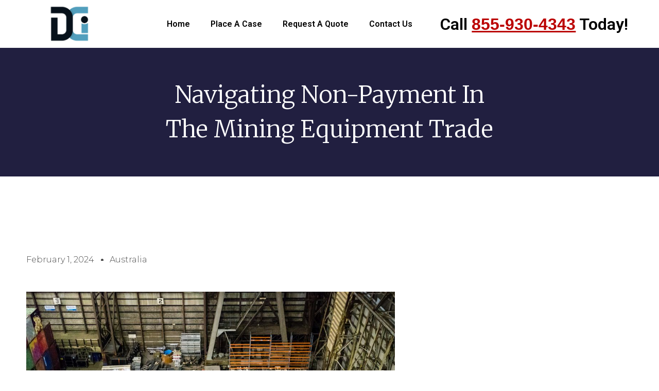

--- FILE ---
content_type: text/html; charset=UTF-8
request_url: https://internationalcollectionagencyservices-usa-australia.com/navigating-non-payment-in-the-mining-equipment-trade/
body_size: 21495
content:
<!DOCTYPE html>
<html lang="en-US">
<head>
	<meta charset="UTF-8">
		<meta name='robots' content='index, follow, max-image-preview:large, max-snippet:-1, max-video-preview:-1' />

	<!-- This site is optimized with the Yoast SEO plugin v20.12 - https://yoast.com/wordpress/plugins/seo/ -->
	<title>Navigating Non-Payment in the Mining Equipment Trade - USA-Australia B2B Trade Collection Agencies</title>
	<link rel="canonical" href="https://internationalcollectionagencyservices-usa-australia.com/navigating-non-payment-in-the-mining-equipment-trade/" />
	<meta property="og:locale" content="en_US" />
	<meta property="og:type" content="article" />
	<meta property="og:title" content="Navigating Non-Payment in the Mining Equipment Trade - USA-Australia B2B Trade Collection Agencies" />
	<meta property="og:description" content="Navigating non-payment in the mining equipment trade can be a challenging process that requires a strategic approach. Understanding the recovery system, collection process details, and rates and fees structure is crucial for effectively managing non-payment situations in the industry. This article provides an overview of the recovery system, collection process..." />
	<meta property="og:url" content="https://internationalcollectionagencyservices-usa-australia.com/navigating-non-payment-in-the-mining-equipment-trade/" />
	<meta property="og:site_name" content="USA-Australia B2B Trade Collection Agencies" />
	<meta property="article:published_time" content="2024-02-01T23:40:03+00:00" />
	<meta name="author" content="australia" />
	<meta name="twitter:card" content="summary_large_image" />
	<meta name="twitter:label1" content="Written by" />
	<meta name="twitter:data1" content="australia" />
	<meta name="twitter:label2" content="Est. reading time" />
	<meta name="twitter:data2" content="9 minutes" />
	<script type="application/ld+json" class="yoast-schema-graph">{"@context":"https://schema.org","@graph":[{"@type":"Article","@id":"https://internationalcollectionagencyservices-usa-australia.com/navigating-non-payment-in-the-mining-equipment-trade/#article","isPartOf":{"@id":"https://internationalcollectionagencyservices-usa-australia.com/navigating-non-payment-in-the-mining-equipment-trade/"},"author":{"name":"australia","@id":"https://topb2bcollectionagency.com/#/schema/person/f5111383e3b78613d84514a42f04fad3"},"headline":"Navigating Non-Payment in the Mining Equipment Trade","datePublished":"2024-02-01T23:40:03+00:00","dateModified":"2024-02-01T23:40:03+00:00","mainEntityOfPage":{"@id":"https://internationalcollectionagencyservices-usa-australia.com/navigating-non-payment-in-the-mining-equipment-trade/"},"wordCount":1716,"commentCount":0,"publisher":{"@id":"https://topb2bcollectionagency.com/#organization"},"image":{"@id":"https://internationalcollectionagencyservices-usa-australia.com/navigating-non-payment-in-the-mining-equipment-trade/#primaryimage"},"thumbnailUrl":"https://internationalcollectionagencyservices-usa-australia.com/wp-content/uploads/2024/02/396c97f1thumbnail.jpeg","articleSection":["Debt Recovery"],"inLanguage":"en-US","potentialAction":[{"@type":"CommentAction","name":"Comment","target":["https://internationalcollectionagencyservices-usa-australia.com/navigating-non-payment-in-the-mining-equipment-trade/#respond"]}]},{"@type":"WebPage","@id":"https://internationalcollectionagencyservices-usa-australia.com/navigating-non-payment-in-the-mining-equipment-trade/","url":"https://internationalcollectionagencyservices-usa-australia.com/navigating-non-payment-in-the-mining-equipment-trade/","name":"Navigating Non-Payment in the Mining Equipment Trade - USA-Australia B2B Trade Collection Agencies","isPartOf":{"@id":"https://topb2bcollectionagency.com/#website"},"primaryImageOfPage":{"@id":"https://internationalcollectionagencyservices-usa-australia.com/navigating-non-payment-in-the-mining-equipment-trade/#primaryimage"},"image":{"@id":"https://internationalcollectionagencyservices-usa-australia.com/navigating-non-payment-in-the-mining-equipment-trade/#primaryimage"},"thumbnailUrl":"https://internationalcollectionagencyservices-usa-australia.com/wp-content/uploads/2024/02/396c97f1thumbnail.jpeg","datePublished":"2024-02-01T23:40:03+00:00","dateModified":"2024-02-01T23:40:03+00:00","breadcrumb":{"@id":"https://internationalcollectionagencyservices-usa-australia.com/navigating-non-payment-in-the-mining-equipment-trade/#breadcrumb"},"inLanguage":"en-US","potentialAction":[{"@type":"ReadAction","target":["https://internationalcollectionagencyservices-usa-australia.com/navigating-non-payment-in-the-mining-equipment-trade/"]}]},{"@type":"ImageObject","inLanguage":"en-US","@id":"https://internationalcollectionagencyservices-usa-australia.com/navigating-non-payment-in-the-mining-equipment-trade/#primaryimage","url":"https://internationalcollectionagencyservices-usa-australia.com/wp-content/uploads/2024/02/396c97f1thumbnail.jpeg","contentUrl":"https://internationalcollectionagencyservices-usa-australia.com/wp-content/uploads/2024/02/396c97f1thumbnail.jpeg","width":1024,"height":682},{"@type":"BreadcrumbList","@id":"https://internationalcollectionagencyservices-usa-australia.com/navigating-non-payment-in-the-mining-equipment-trade/#breadcrumb","itemListElement":[{"@type":"ListItem","position":1,"name":"Home","item":"https://internationalcollectionagencyservices-usa-australia.com/"},{"@type":"ListItem","position":2,"name":"Navigating Non-Payment in the Mining Equipment Trade"}]},{"@type":"WebSite","@id":"https://topb2bcollectionagency.com/#website","url":"https://topb2bcollectionagency.com/","name":"USA-Australia B2B Trade Collection Agencies","description":"","publisher":{"@id":"https://topb2bcollectionagency.com/#organization"},"potentialAction":[{"@type":"SearchAction","target":{"@type":"EntryPoint","urlTemplate":"https://topb2bcollectionagency.com/?s={search_term_string}"},"query-input":"required name=search_term_string"}],"inLanguage":"en-US"},{"@type":"Organization","@id":"https://topb2bcollectionagency.com/#organization","name":"USA-Australia B2B Trade Collection Agencies","url":"https://topb2bcollectionagency.com/","logo":{"@type":"ImageObject","inLanguage":"en-US","@id":"https://topb2bcollectionagency.com/#/schema/logo/image/","url":"https://internationalcollectionagencyservices-usa-australia.com/wp-content/uploads/2023/10/DCI-Footer-Logo.png","contentUrl":"https://internationalcollectionagencyservices-usa-australia.com/wp-content/uploads/2023/10/DCI-Footer-Logo.png","width":1900,"height":1800,"caption":"USA-Australia B2B Trade Collection Agencies"},"image":{"@id":"https://topb2bcollectionagency.com/#/schema/logo/image/"}},{"@type":"Person","@id":"https://topb2bcollectionagency.com/#/schema/person/f5111383e3b78613d84514a42f04fad3","name":"australia","image":{"@type":"ImageObject","inLanguage":"en-US","@id":"https://topb2bcollectionagency.com/#/schema/person/image/","url":"https://secure.gravatar.com/avatar/2d015f6c16c276a821f0403fa706eab6?s=96&d=mm&r=g","contentUrl":"https://secure.gravatar.com/avatar/2d015f6c16c276a821f0403fa706eab6?s=96&d=mm&r=g","caption":"australia"},"url":"https://internationalcollectionagencyservices-usa-australia.com/author/australia/"}]}</script>
	<!-- / Yoast SEO plugin. -->


<link rel='dns-prefetch' href='//www.googletagmanager.com' />
<link rel="alternate" type="application/rss+xml" title="USA-Australia B2B Trade Collection Agencies &raquo; Feed" href="https://internationalcollectionagencyservices-usa-australia.com/feed/" />
<link rel="alternate" type="application/rss+xml" title="USA-Australia B2B Trade Collection Agencies &raquo; Comments Feed" href="https://internationalcollectionagencyservices-usa-australia.com/comments/feed/" />
<link rel="alternate" type="application/rss+xml" title="USA-Australia B2B Trade Collection Agencies &raquo; Navigating Non-Payment in the Mining Equipment Trade Comments Feed" href="https://internationalcollectionagencyservices-usa-australia.com/navigating-non-payment-in-the-mining-equipment-trade/feed/" />
<script type="text/javascript">
window._wpemojiSettings = {"baseUrl":"https:\/\/s.w.org\/images\/core\/emoji\/14.0.0\/72x72\/","ext":".png","svgUrl":"https:\/\/s.w.org\/images\/core\/emoji\/14.0.0\/svg\/","svgExt":".svg","source":{"concatemoji":"https:\/\/internationalcollectionagencyservices-usa-australia.com\/wp-includes\/js\/wp-emoji-release.min.js?ver=6.2.8"}};
/*! This file is auto-generated */
!function(e,a,t){var n,r,o,i=a.createElement("canvas"),p=i.getContext&&i.getContext("2d");function s(e,t){p.clearRect(0,0,i.width,i.height),p.fillText(e,0,0);e=i.toDataURL();return p.clearRect(0,0,i.width,i.height),p.fillText(t,0,0),e===i.toDataURL()}function c(e){var t=a.createElement("script");t.src=e,t.defer=t.type="text/javascript",a.getElementsByTagName("head")[0].appendChild(t)}for(o=Array("flag","emoji"),t.supports={everything:!0,everythingExceptFlag:!0},r=0;r<o.length;r++)t.supports[o[r]]=function(e){if(p&&p.fillText)switch(p.textBaseline="top",p.font="600 32px Arial",e){case"flag":return s("\ud83c\udff3\ufe0f\u200d\u26a7\ufe0f","\ud83c\udff3\ufe0f\u200b\u26a7\ufe0f")?!1:!s("\ud83c\uddfa\ud83c\uddf3","\ud83c\uddfa\u200b\ud83c\uddf3")&&!s("\ud83c\udff4\udb40\udc67\udb40\udc62\udb40\udc65\udb40\udc6e\udb40\udc67\udb40\udc7f","\ud83c\udff4\u200b\udb40\udc67\u200b\udb40\udc62\u200b\udb40\udc65\u200b\udb40\udc6e\u200b\udb40\udc67\u200b\udb40\udc7f");case"emoji":return!s("\ud83e\udef1\ud83c\udffb\u200d\ud83e\udef2\ud83c\udfff","\ud83e\udef1\ud83c\udffb\u200b\ud83e\udef2\ud83c\udfff")}return!1}(o[r]),t.supports.everything=t.supports.everything&&t.supports[o[r]],"flag"!==o[r]&&(t.supports.everythingExceptFlag=t.supports.everythingExceptFlag&&t.supports[o[r]]);t.supports.everythingExceptFlag=t.supports.everythingExceptFlag&&!t.supports.flag,t.DOMReady=!1,t.readyCallback=function(){t.DOMReady=!0},t.supports.everything||(n=function(){t.readyCallback()},a.addEventListener?(a.addEventListener("DOMContentLoaded",n,!1),e.addEventListener("load",n,!1)):(e.attachEvent("onload",n),a.attachEvent("onreadystatechange",function(){"complete"===a.readyState&&t.readyCallback()})),(e=t.source||{}).concatemoji?c(e.concatemoji):e.wpemoji&&e.twemoji&&(c(e.twemoji),c(e.wpemoji)))}(window,document,window._wpemojiSettings);
</script>
<style type="text/css">
img.wp-smiley,
img.emoji {
	display: inline !important;
	border: none !important;
	box-shadow: none !important;
	height: 1em !important;
	width: 1em !important;
	margin: 0 0.07em !important;
	vertical-align: -0.1em !important;
	background: none !important;
	padding: 0 !important;
}
</style>
	<link rel='stylesheet' id='minimalist-blogger-x-border-css' href='https://internationalcollectionagencyservices-usa-australia.com/wp-content/themes/minimalist-blogger-x/css/border-theme-mode.css?ver=1.4' type='text/css' media='all' />
<link rel='stylesheet' id='wp-block-library-css' href='https://internationalcollectionagencyservices-usa-australia.com/wp-includes/css/dist/block-library/style.min.css?ver=6.2.8' type='text/css' media='all' />
<link rel='stylesheet' id='classic-theme-styles-css' href='https://internationalcollectionagencyservices-usa-australia.com/wp-includes/css/classic-themes.min.css?ver=6.2.8' type='text/css' media='all' />
<style id='global-styles-inline-css' type='text/css'>
body{--wp--preset--color--black: #000000;--wp--preset--color--cyan-bluish-gray: #abb8c3;--wp--preset--color--white: #ffffff;--wp--preset--color--pale-pink: #f78da7;--wp--preset--color--vivid-red: #cf2e2e;--wp--preset--color--luminous-vivid-orange: #ff6900;--wp--preset--color--luminous-vivid-amber: #fcb900;--wp--preset--color--light-green-cyan: #7bdcb5;--wp--preset--color--vivid-green-cyan: #00d084;--wp--preset--color--pale-cyan-blue: #8ed1fc;--wp--preset--color--vivid-cyan-blue: #0693e3;--wp--preset--color--vivid-purple: #9b51e0;--wp--preset--gradient--vivid-cyan-blue-to-vivid-purple: linear-gradient(135deg,rgba(6,147,227,1) 0%,rgb(155,81,224) 100%);--wp--preset--gradient--light-green-cyan-to-vivid-green-cyan: linear-gradient(135deg,rgb(122,220,180) 0%,rgb(0,208,130) 100%);--wp--preset--gradient--luminous-vivid-amber-to-luminous-vivid-orange: linear-gradient(135deg,rgba(252,185,0,1) 0%,rgba(255,105,0,1) 100%);--wp--preset--gradient--luminous-vivid-orange-to-vivid-red: linear-gradient(135deg,rgba(255,105,0,1) 0%,rgb(207,46,46) 100%);--wp--preset--gradient--very-light-gray-to-cyan-bluish-gray: linear-gradient(135deg,rgb(238,238,238) 0%,rgb(169,184,195) 100%);--wp--preset--gradient--cool-to-warm-spectrum: linear-gradient(135deg,rgb(74,234,220) 0%,rgb(151,120,209) 20%,rgb(207,42,186) 40%,rgb(238,44,130) 60%,rgb(251,105,98) 80%,rgb(254,248,76) 100%);--wp--preset--gradient--blush-light-purple: linear-gradient(135deg,rgb(255,206,236) 0%,rgb(152,150,240) 100%);--wp--preset--gradient--blush-bordeaux: linear-gradient(135deg,rgb(254,205,165) 0%,rgb(254,45,45) 50%,rgb(107,0,62) 100%);--wp--preset--gradient--luminous-dusk: linear-gradient(135deg,rgb(255,203,112) 0%,rgb(199,81,192) 50%,rgb(65,88,208) 100%);--wp--preset--gradient--pale-ocean: linear-gradient(135deg,rgb(255,245,203) 0%,rgb(182,227,212) 50%,rgb(51,167,181) 100%);--wp--preset--gradient--electric-grass: linear-gradient(135deg,rgb(202,248,128) 0%,rgb(113,206,126) 100%);--wp--preset--gradient--midnight: linear-gradient(135deg,rgb(2,3,129) 0%,rgb(40,116,252) 100%);--wp--preset--duotone--dark-grayscale: url('#wp-duotone-dark-grayscale');--wp--preset--duotone--grayscale: url('#wp-duotone-grayscale');--wp--preset--duotone--purple-yellow: url('#wp-duotone-purple-yellow');--wp--preset--duotone--blue-red: url('#wp-duotone-blue-red');--wp--preset--duotone--midnight: url('#wp-duotone-midnight');--wp--preset--duotone--magenta-yellow: url('#wp-duotone-magenta-yellow');--wp--preset--duotone--purple-green: url('#wp-duotone-purple-green');--wp--preset--duotone--blue-orange: url('#wp-duotone-blue-orange');--wp--preset--font-size--small: 13px;--wp--preset--font-size--medium: 20px;--wp--preset--font-size--large: 36px;--wp--preset--font-size--x-large: 42px;--wp--preset--spacing--20: 0.44rem;--wp--preset--spacing--30: 0.67rem;--wp--preset--spacing--40: 1rem;--wp--preset--spacing--50: 1.5rem;--wp--preset--spacing--60: 2.25rem;--wp--preset--spacing--70: 3.38rem;--wp--preset--spacing--80: 5.06rem;--wp--preset--shadow--natural: 6px 6px 9px rgba(0, 0, 0, 0.2);--wp--preset--shadow--deep: 12px 12px 50px rgba(0, 0, 0, 0.4);--wp--preset--shadow--sharp: 6px 6px 0px rgba(0, 0, 0, 0.2);--wp--preset--shadow--outlined: 6px 6px 0px -3px rgba(255, 255, 255, 1), 6px 6px rgba(0, 0, 0, 1);--wp--preset--shadow--crisp: 6px 6px 0px rgba(0, 0, 0, 1);}:where(.is-layout-flex){gap: 0.5em;}body .is-layout-flow > .alignleft{float: left;margin-inline-start: 0;margin-inline-end: 2em;}body .is-layout-flow > .alignright{float: right;margin-inline-start: 2em;margin-inline-end: 0;}body .is-layout-flow > .aligncenter{margin-left: auto !important;margin-right: auto !important;}body .is-layout-constrained > .alignleft{float: left;margin-inline-start: 0;margin-inline-end: 2em;}body .is-layout-constrained > .alignright{float: right;margin-inline-start: 2em;margin-inline-end: 0;}body .is-layout-constrained > .aligncenter{margin-left: auto !important;margin-right: auto !important;}body .is-layout-constrained > :where(:not(.alignleft):not(.alignright):not(.alignfull)){max-width: var(--wp--style--global--content-size);margin-left: auto !important;margin-right: auto !important;}body .is-layout-constrained > .alignwide{max-width: var(--wp--style--global--wide-size);}body .is-layout-flex{display: flex;}body .is-layout-flex{flex-wrap: wrap;align-items: center;}body .is-layout-flex > *{margin: 0;}:where(.wp-block-columns.is-layout-flex){gap: 2em;}.has-black-color{color: var(--wp--preset--color--black) !important;}.has-cyan-bluish-gray-color{color: var(--wp--preset--color--cyan-bluish-gray) !important;}.has-white-color{color: var(--wp--preset--color--white) !important;}.has-pale-pink-color{color: var(--wp--preset--color--pale-pink) !important;}.has-vivid-red-color{color: var(--wp--preset--color--vivid-red) !important;}.has-luminous-vivid-orange-color{color: var(--wp--preset--color--luminous-vivid-orange) !important;}.has-luminous-vivid-amber-color{color: var(--wp--preset--color--luminous-vivid-amber) !important;}.has-light-green-cyan-color{color: var(--wp--preset--color--light-green-cyan) !important;}.has-vivid-green-cyan-color{color: var(--wp--preset--color--vivid-green-cyan) !important;}.has-pale-cyan-blue-color{color: var(--wp--preset--color--pale-cyan-blue) !important;}.has-vivid-cyan-blue-color{color: var(--wp--preset--color--vivid-cyan-blue) !important;}.has-vivid-purple-color{color: var(--wp--preset--color--vivid-purple) !important;}.has-black-background-color{background-color: var(--wp--preset--color--black) !important;}.has-cyan-bluish-gray-background-color{background-color: var(--wp--preset--color--cyan-bluish-gray) !important;}.has-white-background-color{background-color: var(--wp--preset--color--white) !important;}.has-pale-pink-background-color{background-color: var(--wp--preset--color--pale-pink) !important;}.has-vivid-red-background-color{background-color: var(--wp--preset--color--vivid-red) !important;}.has-luminous-vivid-orange-background-color{background-color: var(--wp--preset--color--luminous-vivid-orange) !important;}.has-luminous-vivid-amber-background-color{background-color: var(--wp--preset--color--luminous-vivid-amber) !important;}.has-light-green-cyan-background-color{background-color: var(--wp--preset--color--light-green-cyan) !important;}.has-vivid-green-cyan-background-color{background-color: var(--wp--preset--color--vivid-green-cyan) !important;}.has-pale-cyan-blue-background-color{background-color: var(--wp--preset--color--pale-cyan-blue) !important;}.has-vivid-cyan-blue-background-color{background-color: var(--wp--preset--color--vivid-cyan-blue) !important;}.has-vivid-purple-background-color{background-color: var(--wp--preset--color--vivid-purple) !important;}.has-black-border-color{border-color: var(--wp--preset--color--black) !important;}.has-cyan-bluish-gray-border-color{border-color: var(--wp--preset--color--cyan-bluish-gray) !important;}.has-white-border-color{border-color: var(--wp--preset--color--white) !important;}.has-pale-pink-border-color{border-color: var(--wp--preset--color--pale-pink) !important;}.has-vivid-red-border-color{border-color: var(--wp--preset--color--vivid-red) !important;}.has-luminous-vivid-orange-border-color{border-color: var(--wp--preset--color--luminous-vivid-orange) !important;}.has-luminous-vivid-amber-border-color{border-color: var(--wp--preset--color--luminous-vivid-amber) !important;}.has-light-green-cyan-border-color{border-color: var(--wp--preset--color--light-green-cyan) !important;}.has-vivid-green-cyan-border-color{border-color: var(--wp--preset--color--vivid-green-cyan) !important;}.has-pale-cyan-blue-border-color{border-color: var(--wp--preset--color--pale-cyan-blue) !important;}.has-vivid-cyan-blue-border-color{border-color: var(--wp--preset--color--vivid-cyan-blue) !important;}.has-vivid-purple-border-color{border-color: var(--wp--preset--color--vivid-purple) !important;}.has-vivid-cyan-blue-to-vivid-purple-gradient-background{background: var(--wp--preset--gradient--vivid-cyan-blue-to-vivid-purple) !important;}.has-light-green-cyan-to-vivid-green-cyan-gradient-background{background: var(--wp--preset--gradient--light-green-cyan-to-vivid-green-cyan) !important;}.has-luminous-vivid-amber-to-luminous-vivid-orange-gradient-background{background: var(--wp--preset--gradient--luminous-vivid-amber-to-luminous-vivid-orange) !important;}.has-luminous-vivid-orange-to-vivid-red-gradient-background{background: var(--wp--preset--gradient--luminous-vivid-orange-to-vivid-red) !important;}.has-very-light-gray-to-cyan-bluish-gray-gradient-background{background: var(--wp--preset--gradient--very-light-gray-to-cyan-bluish-gray) !important;}.has-cool-to-warm-spectrum-gradient-background{background: var(--wp--preset--gradient--cool-to-warm-spectrum) !important;}.has-blush-light-purple-gradient-background{background: var(--wp--preset--gradient--blush-light-purple) !important;}.has-blush-bordeaux-gradient-background{background: var(--wp--preset--gradient--blush-bordeaux) !important;}.has-luminous-dusk-gradient-background{background: var(--wp--preset--gradient--luminous-dusk) !important;}.has-pale-ocean-gradient-background{background: var(--wp--preset--gradient--pale-ocean) !important;}.has-electric-grass-gradient-background{background: var(--wp--preset--gradient--electric-grass) !important;}.has-midnight-gradient-background{background: var(--wp--preset--gradient--midnight) !important;}.has-small-font-size{font-size: var(--wp--preset--font-size--small) !important;}.has-medium-font-size{font-size: var(--wp--preset--font-size--medium) !important;}.has-large-font-size{font-size: var(--wp--preset--font-size--large) !important;}.has-x-large-font-size{font-size: var(--wp--preset--font-size--x-large) !important;}
.wp-block-navigation a:where(:not(.wp-element-button)){color: inherit;}
:where(.wp-block-columns.is-layout-flex){gap: 2em;}
.wp-block-pullquote{font-size: 1.5em;line-height: 1.6;}
</style>
<link rel='stylesheet' id='minimalist-blogger-x-font-awesome-css' href='https://internationalcollectionagencyservices-usa-australia.com/wp-content/themes/minimalist-blogger-x/css/font-awesome.min.css?ver=6.2.8' type='text/css' media='all' />
<link rel='stylesheet' id='minimalist-blogger-x-style-css' href='https://internationalcollectionagencyservices-usa-australia.com/wp-content/themes/minimalist-blogger-x/style.css?ver=6.2.8' type='text/css' media='all' />
<link rel='stylesheet' id='minimalist-blogger-x-fonts-css' href='https://internationalcollectionagencyservices-usa-australia.com/wp-content/fonts/bad780a6a6224c42cc0ed434c22414e5.css?ver=1.0' type='text/css' media='all' />
<link rel='stylesheet' id='elementor-icons-css' href='https://internationalcollectionagencyservices-usa-australia.com/wp-content/plugins/elementor/assets/lib/eicons/css/elementor-icons.min.css?ver=5.23.0' type='text/css' media='all' />
<link rel='stylesheet' id='elementor-frontend-css' href='https://internationalcollectionagencyservices-usa-australia.com/wp-content/plugins/elementor/assets/css/frontend-lite.min.css?ver=3.16.6' type='text/css' media='all' />
<link rel='stylesheet' id='swiper-css' href='https://internationalcollectionagencyservices-usa-australia.com/wp-content/plugins/elementor/assets/lib/swiper/v8/css/swiper.min.css?ver=8.4.5' type='text/css' media='all' />
<link rel='stylesheet' id='elementor-post-1510-css' href='https://internationalcollectionagencyservices-usa-australia.com/wp-content/uploads/elementor/css/post-1510.css?ver=1699371068' type='text/css' media='all' />
<link rel='stylesheet' id='elementor-pro-css' href='https://internationalcollectionagencyservices-usa-australia.com/wp-content/plugins/elementor-pro/assets/css/frontend-lite.min.css?ver=3.15.1' type='text/css' media='all' />
<link rel='stylesheet' id='elementor-global-css' href='https://internationalcollectionagencyservices-usa-australia.com/wp-content/uploads/elementor/css/global.css?ver=1699371068' type='text/css' media='all' />
<link rel='stylesheet' id='elementor-post-1667-css' href='https://internationalcollectionagencyservices-usa-australia.com/wp-content/uploads/elementor/css/post-1667.css?ver=1699371068' type='text/css' media='all' />
<link rel='stylesheet' id='elementor-post-1538-css' href='https://internationalcollectionagencyservices-usa-australia.com/wp-content/uploads/elementor/css/post-1538.css?ver=1699371068' type='text/css' media='all' />
<link rel='stylesheet' id='elementor-post-1543-css' href='https://internationalcollectionagencyservices-usa-australia.com/wp-content/uploads/elementor/css/post-1543.css?ver=1699454508' type='text/css' media='all' />
<link rel='stylesheet' id='google-fonts-1-css' href='https://fonts.googleapis.com/css?family=Roboto%3A100%2C100italic%2C200%2C200italic%2C300%2C300italic%2C400%2C400italic%2C500%2C500italic%2C600%2C600italic%2C700%2C700italic%2C800%2C800italic%2C900%2C900italic%7CRoboto+Slab%3A100%2C100italic%2C200%2C200italic%2C300%2C300italic%2C400%2C400italic%2C500%2C500italic%2C600%2C600italic%2C700%2C700italic%2C800%2C800italic%2C900%2C900italic%7CMerriweather%3A100%2C100italic%2C200%2C200italic%2C300%2C300italic%2C400%2C400italic%2C500%2C500italic%2C600%2C600italic%2C700%2C700italic%2C800%2C800italic%2C900%2C900italic%7CMontserrat%3A100%2C100italic%2C200%2C200italic%2C300%2C300italic%2C400%2C400italic%2C500%2C500italic%2C600%2C600italic%2C700%2C700italic%2C800%2C800italic%2C900%2C900italic&#038;display=swap&#038;ver=6.2.8' type='text/css' media='all' />
<link rel='stylesheet' id='elementor-icons-shared-0-css' href='https://internationalcollectionagencyservices-usa-australia.com/wp-content/plugins/elementor/assets/lib/font-awesome/css/fontawesome.min.css?ver=5.15.3' type='text/css' media='all' />
<link rel='stylesheet' id='elementor-icons-fa-solid-css' href='https://internationalcollectionagencyservices-usa-australia.com/wp-content/plugins/elementor/assets/lib/font-awesome/css/solid.min.css?ver=5.15.3' type='text/css' media='all' />
<link rel='stylesheet' id='elementor-icons-fa-brands-css' href='https://internationalcollectionagencyservices-usa-australia.com/wp-content/plugins/elementor/assets/lib/font-awesome/css/brands.min.css?ver=5.15.3' type='text/css' media='all' />
<link rel="preconnect" href="https://fonts.gstatic.com/" crossorigin><script type='text/javascript' src='https://internationalcollectionagencyservices-usa-australia.com/wp-includes/js/jquery/jquery.min.js?ver=3.6.4' id='jquery-core-js'></script>
<script type='text/javascript' src='https://internationalcollectionagencyservices-usa-australia.com/wp-includes/js/jquery/jquery-migrate.min.js?ver=3.4.0' id='jquery-migrate-js'></script>

<!-- Google Analytics snippet added by Site Kit -->
<script type='text/javascript' src='https://www.googletagmanager.com/gtag/js?id=GT-WKRL79M' id='google_gtagjs-js' async></script>
<script type='text/javascript' id='google_gtagjs-js-after'>
window.dataLayer = window.dataLayer || [];function gtag(){dataLayer.push(arguments);}
gtag('set', 'linker', {"domains":["internationalcollectionagencyservices-usa-australia.com"]} );
gtag("js", new Date());
gtag("set", "developer_id.dZTNiMT", true);
gtag("config", "GT-WKRL79M");
</script>

<!-- End Google Analytics snippet added by Site Kit -->
<link rel="https://api.w.org/" href="https://internationalcollectionagencyservices-usa-australia.com/wp-json/" /><link rel="alternate" type="application/json" href="https://internationalcollectionagencyservices-usa-australia.com/wp-json/wp/v2/posts/45388" /><link rel="EditURI" type="application/rsd+xml" title="RSD" href="https://internationalcollectionagencyservices-usa-australia.com/xmlrpc.php?rsd" />
<link rel="wlwmanifest" type="application/wlwmanifest+xml" href="https://internationalcollectionagencyservices-usa-australia.com/wp-includes/wlwmanifest.xml" />
<meta name="generator" content="WordPress 6.2.8" />
<link rel='shortlink' href='https://internationalcollectionagencyservices-usa-australia.com/?p=45388' />
<link rel="alternate" type="application/json+oembed" href="https://internationalcollectionagencyservices-usa-australia.com/wp-json/oembed/1.0/embed?url=https%3A%2F%2Finternationalcollectionagencyservices-usa-australia.com%2Fnavigating-non-payment-in-the-mining-equipment-trade%2F" />
<link rel="alternate" type="text/xml+oembed" href="https://internationalcollectionagencyservices-usa-australia.com/wp-json/oembed/1.0/embed?url=https%3A%2F%2Finternationalcollectionagencyservices-usa-australia.com%2Fnavigating-non-payment-in-the-mining-equipment-trade%2F&#038;format=xml" />
<meta name="generator" content="Site Kit by Google 1.114.0" /><link rel="apple-touch-icon" sizes="180x180" href="/wp-content/uploads/fbrfg/apple-touch-icon.png">
<link rel="icon" type="image/png" sizes="32x32" href="/wp-content/uploads/fbrfg/favicon-32x32.png">
<link rel="icon" type="image/png" sizes="16x16" href="/wp-content/uploads/fbrfg/favicon-16x16.png">
<link rel="manifest" href="/wp-content/uploads/fbrfg/site.webmanifest">
<link rel="mask-icon" href="/wp-content/uploads/fbrfg/safari-pinned-tab.svg" color="#5bbad5">
<link rel="shortcut icon" href="/wp-content/uploads/fbrfg/favicon.ico">
<meta name="msapplication-TileColor" content="#da532c">
<meta name="msapplication-config" content="/wp-content/uploads/fbrfg/browserconfig.xml">
<meta name="theme-color" content="#ffffff"><link rel="pingback" href="https://internationalcollectionagencyservices-usa-australia.com/xmlrpc.php">		<style type="text/css">
			
				/**  */
				.logo-container.navigation-layout-large.header-has-no-side-elements {
					max-width: 100% !important;
				}

				.content-wrap.navigation-layout-large {
					width: 1480px;
					padding: 0;
				}

				.header-content-container.navigation-layout-large {
					padding: 25px 0 20px;
				}

				.header-content-author-container,
				.header-content-some-container {
					display: flex;
					align-items: center;
					min-width: 300px;
					max-width: 300px;
				}

				.header-content-some-container {
					justify-content: right;
				}

				.header-content-some-container a {
					text-align: center;
				}

				.logo-container.navigation-layout-large {
					text-align: center;
					width: 100%;
					max-width: calc(100% - 600px);
					padding: 0 10px;
				}

				.header-author-container-img-wrapper {
					min-width: 60px;
					min-height: 60px;
					max-width: 60px;
					max-height: 60px;
					margin-right: 10px;
					border-radius: 50%;
					border-style: solid;
					border-width: 2px;
					border-color: var(--minimalist-blogger-x-primary);
					overflow: hidden;
					background-size: contain;
					background-repeat: no-repeat;
					background-position: center;
				}

				.header-author-container-text-wrapper .header-author-name {
					display: block;
					font-size: var(--font-primary-medium);
					font-family: var(--font-primary);
					font-weight: var(--font-primary-bold);
					color: var(--minimalist-blogger-x-foreground);
				}

				.header-author-container-text-wrapper .header-author-tagline {
					margin: 0;
					font-family: var(--font-primary);
					font-size: var(--font-primary-small);
					display: block;
					color: var(--minimalist-blogger-x-foreground);
				}

				.logo-container a.custom-logo-link {
					margin-top: 0px;
				}

				.navigation-layout-large .site-title {
					font-weight: var(--font-secondary-bold);
					font-size: var(--font-primary-xxl);
					margin: 0 0 5px 0;
				}

				p.logodescription {
					margin-top: 0;
				}

				.header-content-some-container a {
					padding: 15px 25px;
					display: inline-block;
				}

				.header-content-some-container a:hover {
					background-color: var(--minimalist-blogger-x-primary-dark);
				}

				.navigation-layout-large .center-main-menu {
					max-width: 100%;
				}

				.navigation-layout-large .center-main-menu .pmenu {
					text-align: center;
					float: none;
				}

				.navigation-layout-large .center-main-menu .wc-nav-content {
					justify-content: center;
				}


				.custom-logo-link img {
					width: auto;
					max-height: var(--minimalist-blogger-x-logo-height);
				}
			
							
				.all-blog-articles {
					display: block;
				}
				.all-blog-articles .featured-img-box {
					padding:30px 30px 0px 30px;
				}
				.all-blog-articles .post-meta-inner-wrapper {
					margin-top: 30px;
					display: inline-block;
					background: var(--minimalist-blogger-x-background);
					padding: 0px 19px;
				}
				.all-blog-articles .blog-data-wrapper:after {
					content: ' ';
					background: var(--minimalist-blogger-x-foreground);
					width: 100%;
					height: 1px;
					display: block;
					margin: -12px auto 0 auto;
					max-width: 75%;
				}
				.all-blog-articles .no-featured-img-box .blogpost-is-sticky-icon, 
				body:not(.woocommerce-page):not(.elementor-page) .all-blog-articles .blogpost-is-sticky-icon:not(.blogpost-is-sticky-icon-has-featured-image) {
					width: 100%;
					display: inline-block;
					margin-left: 0px;
					text-align: left;
					padding-left: 15px;
				}
				.all-blog-articles .blogposts-list,
				.add-blog-to-sidebar .all-blog-articles .blogposts-list {
					width: 100%;
					max-width: 100%;
					flex: 100%;
					text-align:center;
				}
				.all-blog-articles .post-meta-inner-wrapper {
					margin-top:20px;
				}
				.all-blog-articles .blogposts-list .entry-content {
					text-align:left;
					margin-top:20px;
				}
				.all-blog-articles article h2,
				.all-blog-articles .blogposts-list .entry-meta, .add-blog-to-sidebar .all-blog-articles .blogposts-list .entry-header .entry-meta{
					text-align:center;
				}
				.all-blog-articles .blog-data-wrapper {
					-webkit-box-pack:center;
					-ms-flex-pack:center;
					justify-content:center;
				}

				.all-blog-articles article h2.entry-title {
					font-size: var(--font-secondary-xl);
				}

				@media (max-width: 1100px) {
					.all-blog-articles article h2.entry-title {
						font-size: var(--font-secondary-xl);
					}
				}

				@media (max-width: 700px) {
					.all-blog-articles article h2.entry-title {
						font-size: var(--font-primary-large);
					}
					.all-blog-articles .featured-img-box {
						padding:20px 20px 0px 20px;
					}
					.post-meta-inner-wrapper,
					.post-meta-inner-wrapper * {
						margin-top:15px;
						font-size: var(--font-primary-normal);
					}
					.all-blog-articles .blog-data-wrapper:after {
						max-width:100%;
					}
					.all-blog-articles .post-meta-inner-wrapper {
						padding: 0px 10px;
					}
				}

				.all-blog-articles .featured-img-category {
				display: none;
			}

		
		/** COLOR SCHEME & LAYOUT VARIABLES **/
		:root {
			--minimalist-blogger-x-foreground: #000000;--minimalist-blogger-x-button-text-color: #ffffff;--minimalist-blogger-x-background: #ffffff;--minimalist-blogger-x-background-elements: #fafafa;--minimalist-blogger-x-border-mode-elements: #000000;--minimalist-blogger-x-primary: #000000;--minimalist-blogger-x-primary-dark: #1d1d1d;--minimalist-blogger-x-secondary: #000000;--minimalist-blogger-x-secondary-dark: #000000;--minimalist-blogger-x-light-2: #efefef;--minimalist-blogger-x-dark-1: #717171;--minimalist-blogger-x-input-background-color: #ffffff;--minimalist-blogger-x-select-color: #efefef;--minimalist-blogger-x-logo-height: 65px;--minimalist-blogger-x-element-border-radius: 0px;--minimalist-blogger-x-button-border-radius: 0px;		}

		/**  **/
	</style>

	<meta name="google-site-verification" content="a1BJQFzlpev-Nei5emXve_MwcPUHU3VtL_PSllCvfs8"><meta name="generator" content="Elementor 3.16.6; features: e_dom_optimization, e_optimized_assets_loading, e_optimized_css_loading, additional_custom_breakpoints; settings: css_print_method-external, google_font-enabled, font_display-swap">
	<meta name="viewport" content="width=device-width, initial-scale=1.0, viewport-fit=cover" /></head>
<body class="post-template-default single single-post postid-45388 single-format-standard wp-custom-logo masthead-fixed elementor-default elementor-template-canvas elementor-kit-1510 elementor-page-1543">
	<svg xmlns="http://www.w3.org/2000/svg" viewBox="0 0 0 0" width="0" height="0" focusable="false" role="none" style="visibility: hidden; position: absolute; left: -9999px; overflow: hidden;" ><defs><filter id="wp-duotone-dark-grayscale"><feColorMatrix color-interpolation-filters="sRGB" type="matrix" values=" .299 .587 .114 0 0 .299 .587 .114 0 0 .299 .587 .114 0 0 .299 .587 .114 0 0 " /><feComponentTransfer color-interpolation-filters="sRGB" ><feFuncR type="table" tableValues="0 0.49803921568627" /><feFuncG type="table" tableValues="0 0.49803921568627" /><feFuncB type="table" tableValues="0 0.49803921568627" /><feFuncA type="table" tableValues="1 1" /></feComponentTransfer><feComposite in2="SourceGraphic" operator="in" /></filter></defs></svg><svg xmlns="http://www.w3.org/2000/svg" viewBox="0 0 0 0" width="0" height="0" focusable="false" role="none" style="visibility: hidden; position: absolute; left: -9999px; overflow: hidden;" ><defs><filter id="wp-duotone-grayscale"><feColorMatrix color-interpolation-filters="sRGB" type="matrix" values=" .299 .587 .114 0 0 .299 .587 .114 0 0 .299 .587 .114 0 0 .299 .587 .114 0 0 " /><feComponentTransfer color-interpolation-filters="sRGB" ><feFuncR type="table" tableValues="0 1" /><feFuncG type="table" tableValues="0 1" /><feFuncB type="table" tableValues="0 1" /><feFuncA type="table" tableValues="1 1" /></feComponentTransfer><feComposite in2="SourceGraphic" operator="in" /></filter></defs></svg><svg xmlns="http://www.w3.org/2000/svg" viewBox="0 0 0 0" width="0" height="0" focusable="false" role="none" style="visibility: hidden; position: absolute; left: -9999px; overflow: hidden;" ><defs><filter id="wp-duotone-purple-yellow"><feColorMatrix color-interpolation-filters="sRGB" type="matrix" values=" .299 .587 .114 0 0 .299 .587 .114 0 0 .299 .587 .114 0 0 .299 .587 .114 0 0 " /><feComponentTransfer color-interpolation-filters="sRGB" ><feFuncR type="table" tableValues="0.54901960784314 0.98823529411765" /><feFuncG type="table" tableValues="0 1" /><feFuncB type="table" tableValues="0.71764705882353 0.25490196078431" /><feFuncA type="table" tableValues="1 1" /></feComponentTransfer><feComposite in2="SourceGraphic" operator="in" /></filter></defs></svg><svg xmlns="http://www.w3.org/2000/svg" viewBox="0 0 0 0" width="0" height="0" focusable="false" role="none" style="visibility: hidden; position: absolute; left: -9999px; overflow: hidden;" ><defs><filter id="wp-duotone-blue-red"><feColorMatrix color-interpolation-filters="sRGB" type="matrix" values=" .299 .587 .114 0 0 .299 .587 .114 0 0 .299 .587 .114 0 0 .299 .587 .114 0 0 " /><feComponentTransfer color-interpolation-filters="sRGB" ><feFuncR type="table" tableValues="0 1" /><feFuncG type="table" tableValues="0 0.27843137254902" /><feFuncB type="table" tableValues="0.5921568627451 0.27843137254902" /><feFuncA type="table" tableValues="1 1" /></feComponentTransfer><feComposite in2="SourceGraphic" operator="in" /></filter></defs></svg><svg xmlns="http://www.w3.org/2000/svg" viewBox="0 0 0 0" width="0" height="0" focusable="false" role="none" style="visibility: hidden; position: absolute; left: -9999px; overflow: hidden;" ><defs><filter id="wp-duotone-midnight"><feColorMatrix color-interpolation-filters="sRGB" type="matrix" values=" .299 .587 .114 0 0 .299 .587 .114 0 0 .299 .587 .114 0 0 .299 .587 .114 0 0 " /><feComponentTransfer color-interpolation-filters="sRGB" ><feFuncR type="table" tableValues="0 0" /><feFuncG type="table" tableValues="0 0.64705882352941" /><feFuncB type="table" tableValues="0 1" /><feFuncA type="table" tableValues="1 1" /></feComponentTransfer><feComposite in2="SourceGraphic" operator="in" /></filter></defs></svg><svg xmlns="http://www.w3.org/2000/svg" viewBox="0 0 0 0" width="0" height="0" focusable="false" role="none" style="visibility: hidden; position: absolute; left: -9999px; overflow: hidden;" ><defs><filter id="wp-duotone-magenta-yellow"><feColorMatrix color-interpolation-filters="sRGB" type="matrix" values=" .299 .587 .114 0 0 .299 .587 .114 0 0 .299 .587 .114 0 0 .299 .587 .114 0 0 " /><feComponentTransfer color-interpolation-filters="sRGB" ><feFuncR type="table" tableValues="0.78039215686275 1" /><feFuncG type="table" tableValues="0 0.94901960784314" /><feFuncB type="table" tableValues="0.35294117647059 0.47058823529412" /><feFuncA type="table" tableValues="1 1" /></feComponentTransfer><feComposite in2="SourceGraphic" operator="in" /></filter></defs></svg><svg xmlns="http://www.w3.org/2000/svg" viewBox="0 0 0 0" width="0" height="0" focusable="false" role="none" style="visibility: hidden; position: absolute; left: -9999px; overflow: hidden;" ><defs><filter id="wp-duotone-purple-green"><feColorMatrix color-interpolation-filters="sRGB" type="matrix" values=" .299 .587 .114 0 0 .299 .587 .114 0 0 .299 .587 .114 0 0 .299 .587 .114 0 0 " /><feComponentTransfer color-interpolation-filters="sRGB" ><feFuncR type="table" tableValues="0.65098039215686 0.40392156862745" /><feFuncG type="table" tableValues="0 1" /><feFuncB type="table" tableValues="0.44705882352941 0.4" /><feFuncA type="table" tableValues="1 1" /></feComponentTransfer><feComposite in2="SourceGraphic" operator="in" /></filter></defs></svg><svg xmlns="http://www.w3.org/2000/svg" viewBox="0 0 0 0" width="0" height="0" focusable="false" role="none" style="visibility: hidden; position: absolute; left: -9999px; overflow: hidden;" ><defs><filter id="wp-duotone-blue-orange"><feColorMatrix color-interpolation-filters="sRGB" type="matrix" values=" .299 .587 .114 0 0 .299 .587 .114 0 0 .299 .587 .114 0 0 .299 .587 .114 0 0 " /><feComponentTransfer color-interpolation-filters="sRGB" ><feFuncR type="table" tableValues="0.098039215686275 1" /><feFuncG type="table" tableValues="0 0.66274509803922" /><feFuncB type="table" tableValues="0.84705882352941 0.41960784313725" /><feFuncA type="table" tableValues="1 1" /></feComponentTransfer><feComposite in2="SourceGraphic" operator="in" /></filter></defs></svg>		<div data-elementor-type="single-post" data-elementor-id="1543" class="elementor elementor-1543 elementor-location-single post-45388 post type-post status-publish format-standard has-post-thumbnail hentry category-debt-recovery" data-elementor-post-type="elementor_library">
								<section class="elementor-section elementor-top-section elementor-element elementor-element-66ab1d8a elementor-section-height-min-height elementor-section-content-middle elementor-section-items-stretch elementor-section-full_width elementor-section-height-default" data-id="66ab1d8a" data-element_type="section" data-settings="{&quot;background_background&quot;:&quot;classic&quot;,&quot;sticky&quot;:&quot;top&quot;,&quot;sticky_on&quot;:[&quot;desktop&quot;,&quot;tablet&quot;,&quot;mobile&quot;],&quot;sticky_offset&quot;:0,&quot;sticky_effects_offset&quot;:0}">
						<div class="elementor-container elementor-column-gap-no">
					<div class="elementor-column elementor-col-33 elementor-top-column elementor-element elementor-element-7ccf30dc" data-id="7ccf30dc" data-element_type="column">
			<div class="elementor-widget-wrap elementor-element-populated">
								<div class="elementor-element elementor-element-7a96633c elementor-widget__width-initial elementor-widget elementor-widget-image" data-id="7a96633c" data-element_type="widget" data-widget_type="image.default">
				<div class="elementor-widget-container">
			<style>/*! elementor - v3.16.0 - 17-10-2023 */
.elementor-widget-image{text-align:center}.elementor-widget-image a{display:inline-block}.elementor-widget-image a img[src$=".svg"]{width:48px}.elementor-widget-image img{vertical-align:middle;display:inline-block}</style>													<a href="https://internationalcollectionagencyservices-usa-australia.com">
							<img width="1900" height="1800" src="https://internationalcollectionagencyservices-usa-australia.com/wp-content/uploads/2023/10/DCI-No-Text-Logo.jpg" class="attachment-full size-full wp-image-1582" alt="" loading="lazy" srcset="https://internationalcollectionagencyservices-usa-australia.com/wp-content/uploads/2023/10/DCI-No-Text-Logo.jpg 1900w, https://internationalcollectionagencyservices-usa-australia.com/wp-content/uploads/2023/10/DCI-No-Text-Logo-300x284.jpg 300w, https://internationalcollectionagencyservices-usa-australia.com/wp-content/uploads/2023/10/DCI-No-Text-Logo-1024x970.jpg 1024w, https://internationalcollectionagencyservices-usa-australia.com/wp-content/uploads/2023/10/DCI-No-Text-Logo-768x728.jpg 768w, https://internationalcollectionagencyservices-usa-australia.com/wp-content/uploads/2023/10/DCI-No-Text-Logo-1536x1455.jpg 1536w, https://internationalcollectionagencyservices-usa-australia.com/wp-content/uploads/2023/10/DCI-No-Text-Logo-850x805.jpg 850w" sizes="(max-width: 1900px) 100vw, 1900px" />								</a>
															</div>
				</div>
					</div>
		</div>
				<div class="elementor-column elementor-col-33 elementor-top-column elementor-element elementor-element-7b18f1af" data-id="7b18f1af" data-element_type="column">
			<div class="elementor-widget-wrap elementor-element-populated">
								<div class="elementor-element elementor-element-5f0f898a elementor-nav-menu__align-left elementor-widget__width-initial elementor-nav-menu--dropdown-tablet elementor-nav-menu__text-align-aside elementor-nav-menu--toggle elementor-nav-menu--burger elementor-widget elementor-widget-nav-menu" data-id="5f0f898a" data-element_type="widget" data-settings="{&quot;layout&quot;:&quot;horizontal&quot;,&quot;submenu_icon&quot;:{&quot;value&quot;:&quot;&lt;i class=\&quot;fas fa-caret-down\&quot;&gt;&lt;\/i&gt;&quot;,&quot;library&quot;:&quot;fa-solid&quot;},&quot;toggle&quot;:&quot;burger&quot;}" data-widget_type="nav-menu.default">
				<div class="elementor-widget-container">
			<link rel="stylesheet" href="https://internationalcollectionagencyservices-usa-australia.com/wp-content/plugins/elementor-pro/assets/css/widget-nav-menu.min.css">			<nav class="elementor-nav-menu--main elementor-nav-menu__container elementor-nav-menu--layout-horizontal e--pointer-underline e--animation-fade">
				<ul id="menu-1-5f0f898a" class="elementor-nav-menu"><li class="menu-item menu-item-type-post_type menu-item-object-page menu-item-home menu-item-1585"><a href="https://internationalcollectionagencyservices-usa-australia.com/" class="elementor-item">Home</a></li>
<li class="menu-item menu-item-type-post_type menu-item-object-page menu-item-1587"><a href="https://internationalcollectionagencyservices-usa-australia.com/place-a-case/" class="elementor-item">Place A Case</a></li>
<li class="menu-item menu-item-type-post_type menu-item-object-page menu-item-1588"><a href="https://internationalcollectionagencyservices-usa-australia.com/request-a-quote/" class="elementor-item">Request A Quote</a></li>
<li class="menu-item menu-item-type-post_type menu-item-object-page menu-item-1586"><a href="https://internationalcollectionagencyservices-usa-australia.com/contact-us/" class="elementor-item">Contact Us</a></li>
</ul>			</nav>
					<div class="elementor-menu-toggle" role="button" tabindex="0" aria-label="Menu Toggle" aria-expanded="false">
			<i aria-hidden="true" role="presentation" class="elementor-menu-toggle__icon--open eicon-menu-bar"></i><i aria-hidden="true" role="presentation" class="elementor-menu-toggle__icon--close eicon-close"></i>			<span class="elementor-screen-only">Menu</span>
		</div>
					<nav class="elementor-nav-menu--dropdown elementor-nav-menu__container" aria-hidden="true">
				<ul id="menu-2-5f0f898a" class="elementor-nav-menu"><li class="menu-item menu-item-type-post_type menu-item-object-page menu-item-home menu-item-1585"><a href="https://internationalcollectionagencyservices-usa-australia.com/" class="elementor-item" tabindex="-1">Home</a></li>
<li class="menu-item menu-item-type-post_type menu-item-object-page menu-item-1587"><a href="https://internationalcollectionagencyservices-usa-australia.com/place-a-case/" class="elementor-item" tabindex="-1">Place A Case</a></li>
<li class="menu-item menu-item-type-post_type menu-item-object-page menu-item-1588"><a href="https://internationalcollectionagencyservices-usa-australia.com/request-a-quote/" class="elementor-item" tabindex="-1">Request A Quote</a></li>
<li class="menu-item menu-item-type-post_type menu-item-object-page menu-item-1586"><a href="https://internationalcollectionagencyservices-usa-australia.com/contact-us/" class="elementor-item" tabindex="-1">Contact Us</a></li>
</ul>			</nav>
				</div>
				</div>
					</div>
		</div>
				<div class="elementor-column elementor-col-33 elementor-top-column elementor-element elementor-element-868a212" data-id="868a212" data-element_type="column">
			<div class="elementor-widget-wrap elementor-element-populated">
								<div class="elementor-element elementor-element-26e861ac elementor-widget elementor-widget-heading" data-id="26e861ac" data-element_type="widget" data-widget_type="heading.default">
				<div class="elementor-widget-container">
			<style>/*! elementor - v3.16.0 - 17-10-2023 */
.elementor-heading-title{padding:0;margin:0;line-height:1}.elementor-widget-heading .elementor-heading-title[class*=elementor-size-]>a{color:inherit;font-size:inherit;line-height:inherit}.elementor-widget-heading .elementor-heading-title.elementor-size-small{font-size:15px}.elementor-widget-heading .elementor-heading-title.elementor-size-medium{font-size:19px}.elementor-widget-heading .elementor-heading-title.elementor-size-large{font-size:29px}.elementor-widget-heading .elementor-heading-title.elementor-size-xl{font-size:39px}.elementor-widget-heading .elementor-heading-title.elementor-size-xxl{font-size:59px}</style><h2 class="elementor-heading-title elementor-size-default">Call <a href="tel:+18559304343" style="color: #BB0000; text-decoration: underline; font-family: Helvetica;">855-930-4343</a> Today!</h2>		</div>
				</div>
					</div>
		</div>
							</div>
		</section>
		<div class="elementor-element elementor-element-5620a170 e-flex e-con-boxed e-con e-parent" data-id="5620a170" data-element_type="container" data-settings="{&quot;background_background&quot;:&quot;classic&quot;,&quot;content_width&quot;:&quot;boxed&quot;}" data-core-v316-plus="true">
					<div class="e-con-inner">
				<div class="elementor-element elementor-element-5d1d4682 elementor-widget elementor-widget-theme-post-title elementor-page-title elementor-widget-heading" data-id="5d1d4682" data-element_type="widget" data-widget_type="theme-post-title.default">
				<div class="elementor-widget-container">
			<h1 class="elementor-heading-title elementor-size-default">Navigating Non-Payment in the Mining Equipment Trade</h1>		</div>
				</div>
					</div>
				</div>
		<div class="elementor-element elementor-element-774c0a0a e-flex e-con-boxed e-con e-parent" data-id="774c0a0a" data-element_type="container" data-settings="{&quot;content_width&quot;:&quot;boxed&quot;}" data-core-v316-plus="true">
					<div class="e-con-inner">
		<div class="elementor-element elementor-element-1d193c2a e-con-full e-flex e-con e-child" data-id="1d193c2a" data-element_type="container" data-settings="{&quot;content_width&quot;:&quot;full&quot;}">
				<div class="elementor-element elementor-element-5810471d elementor-align-left elementor-widget elementor-widget-post-info" data-id="5810471d" data-element_type="widget" data-widget_type="post-info.default">
				<div class="elementor-widget-container">
			<link rel="stylesheet" href="https://internationalcollectionagencyservices-usa-australia.com/wp-content/plugins/elementor/assets/css/widget-icon-list.min.css"><link rel="stylesheet" href="https://internationalcollectionagencyservices-usa-australia.com/wp-content/plugins/elementor-pro/assets/css/widget-theme-elements.min.css">		<ul class="elementor-inline-items elementor-icon-list-items elementor-post-info">
								<li class="elementor-icon-list-item elementor-repeater-item-fde9fb9 elementor-inline-item" itemprop="datePublished">
						<a href="https://internationalcollectionagencyservices-usa-australia.com/2024/02/01/">
														<span class="elementor-icon-list-text elementor-post-info__item elementor-post-info__item--type-date">
										February 1, 2024					</span>
									</a>
				</li>
				<li class="elementor-icon-list-item elementor-repeater-item-f7bd4a7 elementor-inline-item" itemprop="author">
						<a href="https://internationalcollectionagencyservices-usa-australia.com/author/australia/">
														<span class="elementor-icon-list-text elementor-post-info__item elementor-post-info__item--type-author">
										australia					</span>
									</a>
				</li>
				</ul>
				</div>
				</div>
				<div class="elementor-element elementor-element-56bf91ff elementor-widget elementor-widget-theme-post-featured-image elementor-widget-image" data-id="56bf91ff" data-element_type="widget" data-widget_type="theme-post-featured-image.default">
				<div class="elementor-widget-container">
															<img width="1024" height="682" src="https://internationalcollectionagencyservices-usa-australia.com/wp-content/uploads/2024/02/396c97f1thumbnail.jpeg" class="attachment-full size-full wp-image-45387" alt="" loading="lazy" srcset="https://internationalcollectionagencyservices-usa-australia.com/wp-content/uploads/2024/02/396c97f1thumbnail.jpeg 1024w, https://internationalcollectionagencyservices-usa-australia.com/wp-content/uploads/2024/02/396c97f1thumbnail-300x200.jpeg 300w, https://internationalcollectionagencyservices-usa-australia.com/wp-content/uploads/2024/02/396c97f1thumbnail-768x512.jpeg 768w, https://internationalcollectionagencyservices-usa-australia.com/wp-content/uploads/2024/02/396c97f1thumbnail-850x566.jpeg 850w" sizes="(max-width: 1024px) 100vw, 1024px" />															</div>
				</div>
				<div class="elementor-element elementor-element-e55d352 elementor-widget elementor-widget-theme-post-content" data-id="e55d352" data-element_type="widget" data-widget_type="theme-post-content.default">
				<div class="elementor-widget-container">
			<p>Navigating non-payment in the mining equipment trade can be a challenging process that requires a strategic approach. Understanding the recovery system, collection process details, and rates and fees structure is crucial for effectively managing non-payment situations in the industry. This article provides an overview of the recovery system, collection process details, and the structure of rates and fees in the mining equipment trade, offering valuable insights for companies facing non-payment issues.</p>
<h3>Key Takeaways</h3>
<ul>
<li>Implementing a comprehensive recovery system with multiple phases can increase the chances of successful debt collection.</li>
<li>Engaging legal intervention at the appropriate stage of the collection process can expedite the resolution of non-payment issues.</li>
<li>Carefully considering the rates and fees structure based on claim numbers and legal costs is essential for optimizing the efficiency of debt recovery efforts.</li>
<li>Thorough investigation of debtor assets and legal options is crucial in determining the feasibility of recovery and making informed decisions on pursuing legal action.</li>
<li>Tailoring collection rates based on the age and amount of claims can help companies maximize their recovery while managing costs effectively.</li>
</ul>
<h2>Recovery System Overview</h2>
<h3>Phase One</h3>
<p>The clock starts ticking immediately. Within the first 24 hours of an account being placed, a multi-pronged approach is initiated. <strong>Debtors receive the first of four letters</strong>, while our team conducts a thorough skip-trace to gather the most current financial and contact information.</p>
<p>Efforts to resolve the account are persistent and varied, encompassing:</p>
<ul>
<li>Phone calls</li>
<li>Emails</li>
<li>Text messages</li>
<li>Faxes</li>
</ul>
<blockquote><p>
Our collectors are relentless, making daily attempts to engage with debtors for up to 60 days. The goal is clear: secure a resolution swiftly.
</p></blockquote>
<p>Should these attempts not yield the desired outcome, the case escalates to <em>Phase Two</em>, where legal muscle comes into play. The transition is seamless, with an affiliated attorney stepping in to exert additional pressure.</p>
<h3>Phase Two</h3>
<p>Upon escalation to Phase Two, the case transitions to the hands of a specialized attorney. <strong>Immediate action</strong> is taken to assert the urgency of the debt recovery:</p>
<ul>
<li>A formal demand letter is swiftly dispatched on law firm letterhead.</li>
<li>Concurrently, persistent telephone outreach commences, aiming to secure debtor engagement.</li>
</ul>
<p>Despite these intensified efforts, some cases resist resolution. In such instances, a candid assessment is provided, outlining the <em>impediments</em> and suggesting forward strategies.</p>
<blockquote><p>
The goal remains clear: to navigate through the complexities and recover what is rightfully owed, without unnecessary delay.
</p></blockquote>
<p>Should Phase Two prove ineffective, the pathway to Phase Three is paved, where decisive recommendations are made based on the case&#8217;s merit and the debtor&#8217;s financial landscape.</p>
<h3>Phase Three</h3>
<p>At the crossroads of <em>Phase Three</em>, the path forward is clear-cut. <strong>Decisive action</strong> is paramount, whether it&#8217;s closing the case or marching into litigation. If the evidence suggests a low recovery probability, we advise case closure, sparing you further costs. Conversely, choosing litigation necessitates upfront legal fees, typically between $600 to $700.</p>
<p>Should you opt for legal proceedings, our affiliated attorney will initiate a lawsuit to recover the full debt amount, including filing costs. A failed litigation attempt results in case closure, with no additional fees owed to us or our affiliated attorney.</p>
<blockquote><p>
The decision at this juncture is critical, as it determines the financial and legal commitments moving forward.
</p></blockquote>
<p>Our fee structure is straightforward and hinges on the number of claims and their age. Here&#8217;s a snapshot:</p>
<table>
<thead>
<tr>
<th>Claims Submitted</th>
<th>Accounts &lt; 1 Year</th>
<th>Accounts &gt; 1 Year</th>
<th>Accounts &lt; $1000</th>
<th>Attorney Placed</th>
</tr>
</thead>
<tbody>
<tr>
<td>1-9</td>
<td>30%</td>
<td>40%</td>
<td>50%</td>
<td>50%</td>
</tr>
<tr>
<td>10+</td>
<td>27%</td>
<td>35%</td>
<td>40%</td>
<td>50%</td>
</tr>
</tbody>
</table>
<p>This table encapsulates our commitment to transparency and your understanding of potential costs.</p>
<h2>Collection Process Details</h2>
<h3>Initial Contact and Investigation</h3>
<p>The cornerstone of debt recovery in the mining equipment trade is the <strong>Initial Contact and Investigation</strong> phase. This critical step sets the stage for successful resolution or escalation. Within the first 24 hours of a claim, a multi-channel approach is deployed, including letters, phone calls, and digital communication. <em>Skip-tracing</em> techniques are utilized to unearth the most current financial and contact information, ensuring that every attempt to reach a resolution is grounded in the latest data.</p>
<ul>
<li>The first of four letters is dispatched to the debtor.</li>
<li>Comprehensive skip-tracing is conducted to update debtor information.</li>
<li>Daily attempts to contact the debtor are made for 30 to 60 days.</li>
</ul>
<blockquote><p>
The goal is clear: establish communication and seek a resolution. If this phase does not yield results, the process transitions to legal intervention, where the stakes are higher and the costs more significant.
</p></blockquote>
<h3>Legal Intervention</h3>
<p>When <em>negotiations</em> falter and debts remain unpaid, <strong>legal intervention</strong> becomes a necessary step. At this juncture, the creditor must weigh the costs against the potential recovery. Legal action requires upfront payment for court costs and filing fees, typically ranging from $600 to $700. These fees are a prerequisite for filing a lawsuit to recover the full amount owed, including legal expenses.</p>
<blockquote><p>
The decision to litigate is critical. It involves an assessment of the debtor&#8217;s assets and the likelihood of recovery. If litigation is deemed unfeasible, the case may be recommended for closure, incurring no additional costs to the creditor.
</p></blockquote>
<p>Should the creditor opt for litigation, the following table outlines the associated costs:</p>
<table>
<thead>
<tr>
<th>Action</th>
<th>Cost</th>
</tr>
</thead>
<tbody>
<tr>
<td>Court Costs</td>
<td>$600 &#8211; $700</td>
</tr>
<tr>
<td>Filing Fees</td>
<td>Included in Court Costs</td>
</tr>
</tbody>
</table>
<p>Upon unsuccessful litigation, the case is closed without further financial obligation to the firm or affiliated attorney. This step in the collection process is pivotal, as it determines the course of action towards debt recovery or case termination.</p>
<h3>Recommendations and Options</h3>
<p>Upon evaluating the debtor&#8217;s assets and the facts of the case, our firm will present you with a clear path forward. <strong>If the likelihood of recovery is low</strong>, we advise closing the case, incurring no cost to you. Conversely, should litigation seem viable, a decision rests on your shoulders.</p>
<p><em>Litigation</em> requires an upfront investment for court and filing fees, generally between $600 to $700. This step authorizes our attorneys to pursue all owed monies. Failure to recover funds through litigation leads to case closure, with no further financial obligation to our firm.</p>
<blockquote><p>
Our competitive rates are structured to align with your claim volume and age. The more claims you submit, the lower the percentage we take from the recovered amount.
</p></blockquote>
<p>Here&#8217;s a quick glance at our fee structure:</p>
<table>
<thead>
<tr>
<th>Claims Submitted</th>
<th>Accounts &lt; 1 Year</th>
<th>Accounts &gt; 1 Year</th>
<th>Accounts &lt; $1000</th>
<th>Attorney Placed Claims</th>
</tr>
</thead>
<tbody>
<tr>
<td>1-9</td>
<td>30%</td>
<td>40%</td>
<td>50%</td>
<td>50%</td>
</tr>
<tr>
<td>10+</td>
<td>27%</td>
<td>35%</td>
<td>40%</td>
<td>50%</td>
</tr>
</tbody>
</table>
<p>Remember, our goal is to provide you with the best possible outcome, whether that means continued standard collection efforts or moving forward with legal proceedings.</p>
<h2>Rates and Fees Structure</h2>
<h3>Rates Based on Claim Numbers</h3>
<p>Our fee structure is designed to be as straightforward as possible, ensuring transparency and predictability for our clients. <strong>The more claims you submit, the lower the percentage rate</strong> you&#8217;ll pay on the amount collected. This incentivizes bulk submissions and reflects the economies of scale in our operations.</p>
<p>For individual claims, the rates are tiered based on the age of the account and the amount owed. For instance, newer accounts are charged at a lower rate compared to older ones, acknowledging the increased difficulty in recovering older debts. Similarly, smaller accounts under $1000 incur a higher rate due to the disproportionate effort required in their collection.</p>
<p>Here&#8217;s a quick breakdown of our rates:</p>
<table>
<thead>
<tr>
<th>Number of Claims</th>
<th>Accounts &lt; 1 Year</th>
<th>Accounts &gt; 1 Year</th>
<th>Accounts &lt; $1000</th>
<th>Attorney Placed Claims</th>
</tr>
</thead>
<tbody>
<tr>
<td>1-9</td>
<td>30%</td>
<td>40%</td>
<td>50%</td>
<td>50%</td>
</tr>
<tr>
<td>10+</td>
<td>27%</td>
<td>35%</td>
<td>40%</td>
<td>50%</td>
</tr>
</tbody>
</table>
<blockquote><p>
It&#8217;s important to note that these rates are competitive within the industry and are designed to align our success with that of our clients. The collection process is a partnership, and our fee structure reflects that shared goal.
</p></blockquote>
<h3>Legal Costs and Recovery Rates</h3>
<p>When litigation becomes the chosen path, understanding the financial implications is crucial. <strong>Legal costs</strong> can be a significant factor in the decision to pursue a debtor through the courts. These costs typically include court fees, filing fees, and may vary depending on the jurisdiction of the debtor, often ranging from $600 to $700.</p>
<p>Upon initiating legal action, clients are responsible for these upfront costs. However, should the litigation efforts not result in recovery, clients are not left with additional financial burdens; our firm and affiliated attorneys do not charge for unsuccessful litigation attempts.</p>
<p><em>Recovery rates</em> are equally important to consider. Our fee structure is designed to align with the success of the collection effort:</p>
<ul>
<li>For accounts under 1 year: 30% of the amount collected.</li>
<li>For accounts over 1 year: 40% of the amount collected.</li>
<li>For accounts under $1000.00: 50% of the amount collected.</li>
<li>For accounts requiring legal action: 50% of the amount collected.</li>
</ul>
<blockquote><p>
The decision to litigate is not taken lightly, and our team is committed to providing transparent and fair pricing, ensuring that our clients are fully informed at every stage of the recovery process.
</p></blockquote>
<h2>Frequently Asked Questions</h2>
<h3>What is the Recovery System Overview in the mining equipment trade?</h3>
<p>The Recovery System in the mining equipment trade consists of three phases: Phase One involves initial contact and investigation, skip tracing, and attempts to resolve the matter with the debtor. Phase Two includes legal intervention by forwarding the case to affiliated attorneys. Phase Three offers recommendations based on the investigation results, either closing the case or proceeding with litigation.</p>
<h3>What is the Collection Process Details in the mining equipment trade?</h3>
<p>The Collection Process in the mining equipment trade includes initial contact and investigation of debtors, legal intervention by sending cases to affiliated attorneys, and providing recommendations and options based on the investigation results.</p>
<h3>How are the Rates and Fees structured in the mining equipment trade?</h3>
<p>Rates in the mining equipment trade are based on claim numbers and legal costs. The collection rates vary depending on the number of claims submitted, the age of the accounts, and whether accounts are placed with an attorney.</p>
<h3>What happens if attempts to resolve the account fail in Phase One of the Recovery System?</h3>
<p>If attempts to resolve the account fail in Phase One, the case is forwarded to affiliated attorneys in Phase Two for legal intervention.</p>
<h3>What are the options if the recommendation is litigation in Phase Three of the Recovery System?</h3>
<p>If the recommendation is litigation in Phase Three, the company can choose to proceed with legal action and pay upfront legal costs or close the case with no obligation to pay.</p>
<h3>How are the collection rates determined based on claim numbers in the mining equipment trade?</h3>
<p>Collection rates in the mining equipment trade are determined based on the number of claims submitted within the first week of placing the first account. Rates vary for accounts under 1 year in age, accounts over 1 year in age, accounts under $1000.00, and accounts placed with an attorney.</p>
		</div>
				</div>
				<div class="elementor-element elementor-element-ebe40ad elementor-widget elementor-widget-shortcode" data-id="ebe40ad" data-element_type="widget" data-widget_type="shortcode.default">
				<div class="elementor-widget-container">
					<div class="elementor-shortcode"><iframe frameborder="0" style="height:990px;width:99%;border:none;" src='https://forms.zohopublic.com/pellino/form/DebtRecoveryConsultation/formperma/d8SCQDLKQBcfGwZNbUqJ8STczSV_znKINR8riZtxFHc'></iframe></div>
				</div>
				</div>
				</div>
		<div class="elementor-element elementor-element-40f7ea62 e-con-full e-flex e-con e-child" data-id="40f7ea62" data-element_type="container" data-settings="{&quot;content_width&quot;:&quot;full&quot;}">
				<div class="elementor-element elementor-element-7e8721e elementor-widget elementor-widget-shortcode" data-id="7e8721e" data-element_type="widget" data-widget_type="shortcode.default">
				<div class="elementor-widget-container">
					<div class="elementor-shortcode"><iframe frameborder="0" style="height:990px;width:99%;border:none;" src='https://forms.zohopublic.com/pellino/form/DebtRecoveryConsultation/formperma/d8SCQDLKQBcfGwZNbUqJ8STczSV_znKINR8riZtxFHc'></iframe></div>
				</div>
				</div>
		<div class="elementor-element elementor-element-4368cf34 e-con-full e-flex e-con e-child" data-id="4368cf34" data-element_type="container" data-settings="{&quot;content_width&quot;:&quot;full&quot;}">
				<div class="elementor-element elementor-element-3a04cce5 elementor-widget elementor-widget-heading" data-id="3a04cce5" data-element_type="widget" data-widget_type="heading.default">
				<div class="elementor-widget-container">
			<h2 class="elementor-heading-title elementor-size-default">Share:</h2>		</div>
				</div>
				<div class="elementor-element elementor-element-31b3fbe6 elementor-icon-list--layout-inline elementor-align-right elementor-mobile-align-center elementor-list-item-link-full_width elementor-widget elementor-widget-icon-list" data-id="31b3fbe6" data-element_type="widget" data-widget_type="icon-list.default">
				<div class="elementor-widget-container">
					<ul class="elementor-icon-list-items elementor-inline-items">
							<li class="elementor-icon-list-item elementor-inline-item">
											<span class="elementor-icon-list-icon">
							<i aria-hidden="true" class="fab fa-facebook-f"></i>						</span>
										<span class="elementor-icon-list-text"></span>
									</li>
								<li class="elementor-icon-list-item elementor-inline-item">
											<span class="elementor-icon-list-icon">
							<i aria-hidden="true" class="fab fa-twitter"></i>						</span>
										<span class="elementor-icon-list-text"></span>
									</li>
								<li class="elementor-icon-list-item elementor-inline-item">
											<span class="elementor-icon-list-icon">
							<i aria-hidden="true" class="fab fa-linkedin-in"></i>						</span>
										<span class="elementor-icon-list-text"></span>
									</li>
						</ul>
				</div>
				</div>
				</div>
				<div class="elementor-element elementor-element-4b4316d5 elementor-widget elementor-widget-heading" data-id="4b4316d5" data-element_type="widget" data-widget_type="heading.default">
				<div class="elementor-widget-container">
			<h2 class="elementor-heading-title elementor-size-default">More Posts</h2>		</div>
				</div>
				<div class="elementor-element elementor-element-507d2bed elementor-grid-1 elementor-posts--thumbnail-left elementor-grid-tablet-2 elementor-grid-mobile-1 elementor-widget elementor-widget-posts" data-id="507d2bed" data-element_type="widget" data-settings="{&quot;classic_columns&quot;:&quot;1&quot;,&quot;classic_columns_tablet&quot;:&quot;2&quot;,&quot;classic_columns_mobile&quot;:&quot;1&quot;,&quot;classic_row_gap&quot;:{&quot;unit&quot;:&quot;px&quot;,&quot;size&quot;:35,&quot;sizes&quot;:[]},&quot;classic_row_gap_tablet&quot;:{&quot;unit&quot;:&quot;px&quot;,&quot;size&quot;:&quot;&quot;,&quot;sizes&quot;:[]},&quot;classic_row_gap_mobile&quot;:{&quot;unit&quot;:&quot;px&quot;,&quot;size&quot;:&quot;&quot;,&quot;sizes&quot;:[]}}" data-widget_type="posts.classic">
				<div class="elementor-widget-container">
			<link rel="stylesheet" href="https://internationalcollectionagencyservices-usa-australia.com/wp-content/plugins/elementor-pro/assets/css/widget-posts.min.css">		<div class="elementor-posts-container elementor-posts elementor-posts--skin-classic elementor-grid">
				<article class="elementor-post elementor-grid-item post-45500 post type-post status-publish format-standard has-post-thumbnail hentry category-debt-recovery">
				<a class="elementor-post__thumbnail__link" href="https://internationalcollectionagencyservices-usa-australia.com/steps-to-recover-payments-in-usa-australia-export-deals-2/" >
			<div class="elementor-post__thumbnail"><img width="300" height="200" src="https://internationalcollectionagencyservices-usa-australia.com/wp-content/uploads/2024/03/83499defthumbnail-300x200.jpeg" class="attachment-medium size-medium wp-image-45499" alt="" loading="lazy" /></div>
		</a>
				<div class="elementor-post__text">
				<h3 class="elementor-post__title">
			<a href="https://internationalcollectionagencyservices-usa-australia.com/steps-to-recover-payments-in-usa-australia-export-deals-2/" >
				Steps to Recover Payments in USA-Australia Export Deals			</a>
		</h3>
				<div class="elementor-post__excerpt">
			<p>In the intricate world of international trade, disputes over payments in export deals between the USA and Australia can present significant challenges. Recovering payments in such scenarios requires a systematic approach that involves several steps, from immediate actions after account placement to the possibility of litigation. This article outlines the</p>
		</div>
				</div>
				</article>
				<article class="elementor-post elementor-grid-item post-45498 post type-post status-publish format-standard has-post-thumbnail hentry category-debt-recovery">
				<a class="elementor-post__thumbnail__link" href="https://internationalcollectionagencyservices-usa-australia.com/how-to-handle-unpaid-invoices-in-agricultural-trade-2/" >
			<div class="elementor-post__thumbnail"><img width="300" height="200" src="https://internationalcollectionagencyservices-usa-australia.com/wp-content/uploads/2024/03/c8ae35fethumbnail-300x200.jpeg" class="attachment-medium size-medium wp-image-45497" alt="" loading="lazy" /></div>
		</a>
				<div class="elementor-post__text">
				<h3 class="elementor-post__title">
			<a href="https://internationalcollectionagencyservices-usa-australia.com/how-to-handle-unpaid-invoices-in-agricultural-trade-2/" >
				How to Handle Unpaid Invoices in Agricultural Trade			</a>
		</h3>
				<div class="elementor-post__excerpt">
			<p>Managing unpaid invoices is a critical aspect of agricultural trade, ensuring the financial health and sustainability of businesses within the industry. This article delves into the strategies and practices for handling unpaid invoices, from initial recovery efforts to potential legal actions. It provides a comprehensive guide to the three-phase recovery</p>
		</div>
				</div>
				</article>
				<article class="elementor-post elementor-grid-item post-45496 post type-post status-publish format-standard has-post-thumbnail hentry category-debt-recovery">
				<a class="elementor-post__thumbnail__link" href="https://internationalcollectionagencyservices-usa-australia.com/dealing-with-late-payments-in-usa-australia-tech-exports-2/" >
			<div class="elementor-post__thumbnail"><img width="300" height="200" src="https://internationalcollectionagencyservices-usa-australia.com/wp-content/uploads/2024/03/970c716athumbnail-300x200.jpeg" class="attachment-medium size-medium wp-image-45495" alt="" loading="lazy" /></div>
		</a>
				<div class="elementor-post__text">
				<h3 class="elementor-post__title">
			<a href="https://internationalcollectionagencyservices-usa-australia.com/dealing-with-late-payments-in-usa-australia-tech-exports-2/" >
				Dealing with Late Payments in USA-Australia Tech Exports			</a>
		</h3>
				<div class="elementor-post__excerpt">
			<p>The article &#8216;Dealing with Late Payments in USA-Australia Tech Exports&#8217; addresses the challenges and solutions for tech exporters facing overdue payments from international clients. It explores the multi-phase recovery system, financial implications, legal actions, alternatives to litigation, and strategic considerations to optimize the management of export receivables. The insights provided</p>
		</div>
				</div>
				</article>
				<article class="elementor-post elementor-grid-item post-45494 post type-post status-publish format-standard has-post-thumbnail hentry category-debt-recovery">
				<a class="elementor-post__thumbnail__link" href="https://internationalcollectionagencyservices-usa-australia.com/navigating-non-payment-in-the-mining-equipment-trade-2/" >
			<div class="elementor-post__thumbnail"><img width="300" height="200" src="https://internationalcollectionagencyservices-usa-australia.com/wp-content/uploads/2024/03/7617caa3thumbnail-300x200.jpeg" class="attachment-medium size-medium wp-image-45493" alt="" loading="lazy" /></div>
		</a>
				<div class="elementor-post__text">
				<h3 class="elementor-post__title">
			<a href="https://internationalcollectionagencyservices-usa-australia.com/navigating-non-payment-in-the-mining-equipment-trade-2/" >
				Navigating Non-Payment in the Mining Equipment Trade			</a>
		</h3>
				<div class="elementor-post__excerpt">
			<p>The trade of mining equipment involves significant investments and financial risks, especially when faced with non-payment issues. To navigate these challenges effectively, companies can adopt a structured 3-Phase Recovery System. This approach is designed to recover funds through a methodical process that includes immediate actions, legal escalation, and, if necessary,</p>
		</div>
				</div>
				</article>
				</div>
		
				</div>
				</div>
				</div>
					</div>
				</div>
		<div class="elementor-element elementor-element-21d6470d e-flex e-con-boxed e-con e-parent" data-id="21d6470d" data-element_type="container" data-settings="{&quot;content_width&quot;:&quot;boxed&quot;}" data-core-v316-plus="true">
					<div class="e-con-inner">
				<div class="elementor-element elementor-element-3daab44e elementor-post-navigation-borders-yes elementor-widget elementor-widget-post-navigation" data-id="3daab44e" data-element_type="widget" data-widget_type="post-navigation.default">
				<div class="elementor-widget-container">
					<div class="elementor-post-navigation">
			<div class="elementor-post-navigation__prev elementor-post-navigation__link">
				<a href="https://internationalcollectionagencyservices-usa-australia.com/dealing-with-late-payments-in-usa-australia-tech-exports/" rel="prev"><span class="post-navigation__arrow-wrapper post-navigation__arrow-prev"><i class="fa fa-angle-double-left" aria-hidden="true"></i><span class="elementor-screen-only">Prev</span></span><span class="elementor-post-navigation__link__prev"><span class="post-navigation__prev--label">Previous</span><span class="post-navigation__prev--title">Dealing with Late Payments in USA-Australia Tech Exports</span></span></a>			</div>
							<div class="elementor-post-navigation__separator-wrapper">
					<div class="elementor-post-navigation__separator"></div>
				</div>
						<div class="elementor-post-navigation__next elementor-post-navigation__link">
				<a href="https://internationalcollectionagencyservices-usa-australia.com/securing-overdue-accounts-in-biotech-industry-exports/" rel="next"><span class="elementor-post-navigation__link__next"><span class="post-navigation__next--label">Next</span><span class="post-navigation__next--title">Securing Overdue Accounts in Biotech Industry Exports</span></span><span class="post-navigation__arrow-wrapper post-navigation__arrow-next"><i class="fa fa-angle-double-right" aria-hidden="true"></i><span class="elementor-screen-only">Next</span></span></a>			</div>
		</div>
				</div>
				</div>
					</div>
				</div>
				<footer class="elementor-section elementor-top-section elementor-element elementor-element-7dac74a7 elementor-section-boxed elementor-section-height-default elementor-section-height-default" data-id="7dac74a7" data-element_type="section" data-settings="{&quot;background_background&quot;:&quot;gradient&quot;}">
						<div class="elementor-container elementor-column-gap-default">
					<div class="elementor-column elementor-col-100 elementor-top-column elementor-element elementor-element-2a2c9796" data-id="2a2c9796" data-element_type="column">
			<div class="elementor-widget-wrap elementor-element-populated">
								<section class="elementor-section elementor-inner-section elementor-element elementor-element-47cdffbd elementor-section-boxed elementor-section-height-default elementor-section-height-default" data-id="47cdffbd" data-element_type="section">
						<div class="elementor-container elementor-column-gap-default">
					<div class="elementor-column elementor-col-50 elementor-inner-column elementor-element elementor-element-9b7b768" data-id="9b7b768" data-element_type="column">
			<div class="elementor-widget-wrap elementor-element-populated">
								<div class="elementor-element elementor-element-645784a2 elementor-widget elementor-widget-heading" data-id="645784a2" data-element_type="widget" data-widget_type="heading.default">
				<div class="elementor-widget-container">
			<h4 class="elementor-heading-title elementor-size-default">Menu</h4>		</div>
				</div>
				<div class="elementor-element elementor-element-4a77d109 elementor-nav-menu--dropdown-tablet elementor-nav-menu__text-align-aside elementor-nav-menu--toggle elementor-nav-menu--burger elementor-widget elementor-widget-nav-menu" data-id="4a77d109" data-element_type="widget" data-settings="{&quot;layout&quot;:&quot;horizontal&quot;,&quot;submenu_icon&quot;:{&quot;value&quot;:&quot;&lt;i class=\&quot;fas fa-caret-down\&quot;&gt;&lt;\/i&gt;&quot;,&quot;library&quot;:&quot;fa-solid&quot;},&quot;toggle&quot;:&quot;burger&quot;}" data-widget_type="nav-menu.default">
				<div class="elementor-widget-container">
						<nav class="elementor-nav-menu--main elementor-nav-menu__container elementor-nav-menu--layout-horizontal e--pointer-underline e--animation-fade">
				<ul id="menu-1-4a77d109" class="elementor-nav-menu"><li class="menu-item menu-item-type-post_type menu-item-object-page menu-item-home menu-item-1585"><a href="https://internationalcollectionagencyservices-usa-australia.com/" class="elementor-item">Home</a></li>
<li class="menu-item menu-item-type-post_type menu-item-object-page menu-item-1587"><a href="https://internationalcollectionagencyservices-usa-australia.com/place-a-case/" class="elementor-item">Place A Case</a></li>
<li class="menu-item menu-item-type-post_type menu-item-object-page menu-item-1588"><a href="https://internationalcollectionagencyservices-usa-australia.com/request-a-quote/" class="elementor-item">Request A Quote</a></li>
<li class="menu-item menu-item-type-post_type menu-item-object-page menu-item-1586"><a href="https://internationalcollectionagencyservices-usa-australia.com/contact-us/" class="elementor-item">Contact Us</a></li>
</ul>			</nav>
					<div class="elementor-menu-toggle" role="button" tabindex="0" aria-label="Menu Toggle" aria-expanded="false">
			<i aria-hidden="true" role="presentation" class="elementor-menu-toggle__icon--open eicon-menu-bar"></i><i aria-hidden="true" role="presentation" class="elementor-menu-toggle__icon--close eicon-close"></i>			<span class="elementor-screen-only">Menu</span>
		</div>
					<nav class="elementor-nav-menu--dropdown elementor-nav-menu__container" aria-hidden="true">
				<ul id="menu-2-4a77d109" class="elementor-nav-menu"><li class="menu-item menu-item-type-post_type menu-item-object-page menu-item-home menu-item-1585"><a href="https://internationalcollectionagencyservices-usa-australia.com/" class="elementor-item" tabindex="-1">Home</a></li>
<li class="menu-item menu-item-type-post_type menu-item-object-page menu-item-1587"><a href="https://internationalcollectionagencyservices-usa-australia.com/place-a-case/" class="elementor-item" tabindex="-1">Place A Case</a></li>
<li class="menu-item menu-item-type-post_type menu-item-object-page menu-item-1588"><a href="https://internationalcollectionagencyservices-usa-australia.com/request-a-quote/" class="elementor-item" tabindex="-1">Request A Quote</a></li>
<li class="menu-item menu-item-type-post_type menu-item-object-page menu-item-1586"><a href="https://internationalcollectionagencyservices-usa-australia.com/contact-us/" class="elementor-item" tabindex="-1">Contact Us</a></li>
</ul>			</nav>
				</div>
				</div>
					</div>
		</div>
				<div class="elementor-column elementor-col-50 elementor-inner-column elementor-element elementor-element-54957f30" data-id="54957f30" data-element_type="column">
			<div class="elementor-widget-wrap elementor-element-populated">
								<div class="elementor-element elementor-element-3dc7742b elementor-widget elementor-widget-heading" data-id="3dc7742b" data-element_type="widget" data-widget_type="heading.default">
				<div class="elementor-widget-container">
			<h4 class="elementor-heading-title elementor-size-default">Join Our Newsletter</h4>		</div>
				</div>
				<div class="elementor-element elementor-element-219e86a5 elementor-button-align-stretch elementor-widget elementor-widget-form" data-id="219e86a5" data-element_type="widget" data-settings="{&quot;step_next_label&quot;:&quot;Next&quot;,&quot;step_previous_label&quot;:&quot;Previous&quot;,&quot;step_type&quot;:&quot;number_text&quot;,&quot;step_icon_shape&quot;:&quot;circle&quot;}" data-widget_type="form.default">
				<div class="elementor-widget-container">
			<style>/*! elementor-pro - v3.15.0 - 09-08-2023 */
.elementor-button.elementor-hidden,.elementor-hidden{display:none}.e-form__step{width:100%}.e-form__step:not(.elementor-hidden){display:flex;flex-wrap:wrap}.e-form__buttons{flex-wrap:wrap}.e-form__buttons,.e-form__buttons__wrapper{display:flex}.e-form__indicators{display:flex;justify-content:space-between;align-items:center;flex-wrap:nowrap;font-size:13px;margin-bottom:var(--e-form-steps-indicators-spacing)}.e-form__indicators__indicator{display:flex;flex-direction:column;align-items:center;justify-content:center;flex-basis:0;padding:0 var(--e-form-steps-divider-gap)}.e-form__indicators__indicator__progress{width:100%;position:relative;background-color:var(--e-form-steps-indicator-progress-background-color);border-radius:var(--e-form-steps-indicator-progress-border-radius);overflow:hidden}.e-form__indicators__indicator__progress__meter{width:var(--e-form-steps-indicator-progress-meter-width,0);height:var(--e-form-steps-indicator-progress-height);line-height:var(--e-form-steps-indicator-progress-height);padding-right:15px;border-radius:var(--e-form-steps-indicator-progress-border-radius);background-color:var(--e-form-steps-indicator-progress-color);color:var(--e-form-steps-indicator-progress-meter-color);text-align:right;transition:width .1s linear}.e-form__indicators__indicator:first-child{padding-left:0}.e-form__indicators__indicator:last-child{padding-right:0}.e-form__indicators__indicator--state-inactive{color:var(--e-form-steps-indicator-inactive-primary-color,#c2cbd2)}.e-form__indicators__indicator--state-inactive [class*=indicator--shape-]:not(.e-form__indicators__indicator--shape-none){background-color:var(--e-form-steps-indicator-inactive-secondary-color,#fff)}.e-form__indicators__indicator--state-inactive object,.e-form__indicators__indicator--state-inactive svg{fill:var(--e-form-steps-indicator-inactive-primary-color,#c2cbd2)}.e-form__indicators__indicator--state-active{color:var(--e-form-steps-indicator-active-primary-color,#39b54a);border-color:var(--e-form-steps-indicator-active-secondary-color,#fff)}.e-form__indicators__indicator--state-active [class*=indicator--shape-]:not(.e-form__indicators__indicator--shape-none){background-color:var(--e-form-steps-indicator-active-secondary-color,#fff)}.e-form__indicators__indicator--state-active object,.e-form__indicators__indicator--state-active svg{fill:var(--e-form-steps-indicator-active-primary-color,#39b54a)}.e-form__indicators__indicator--state-completed{color:var(--e-form-steps-indicator-completed-secondary-color,#fff)}.e-form__indicators__indicator--state-completed [class*=indicator--shape-]:not(.e-form__indicators__indicator--shape-none){background-color:var(--e-form-steps-indicator-completed-primary-color,#39b54a)}.e-form__indicators__indicator--state-completed .e-form__indicators__indicator__label{color:var(--e-form-steps-indicator-completed-primary-color,#39b54a)}.e-form__indicators__indicator--state-completed .e-form__indicators__indicator--shape-none{color:var(--e-form-steps-indicator-completed-primary-color,#39b54a);background-color:initial}.e-form__indicators__indicator--state-completed object,.e-form__indicators__indicator--state-completed svg{fill:var(--e-form-steps-indicator-completed-secondary-color,#fff)}.e-form__indicators__indicator__icon{width:var(--e-form-steps-indicator-padding,30px);height:var(--e-form-steps-indicator-padding,30px);font-size:var(--e-form-steps-indicator-icon-size);border-width:1px;border-style:solid;display:flex;justify-content:center;align-items:center;overflow:hidden;margin-bottom:10px}.e-form__indicators__indicator__icon img,.e-form__indicators__indicator__icon object,.e-form__indicators__indicator__icon svg{width:var(--e-form-steps-indicator-icon-size);height:auto}.e-form__indicators__indicator__icon .e-font-icon-svg{height:1em}.e-form__indicators__indicator__number{width:var(--e-form-steps-indicator-padding,30px);height:var(--e-form-steps-indicator-padding,30px);border-width:1px;border-style:solid;display:flex;justify-content:center;align-items:center;margin-bottom:10px}.e-form__indicators__indicator--shape-circle{border-radius:50%}.e-form__indicators__indicator--shape-square{border-radius:0}.e-form__indicators__indicator--shape-rounded{border-radius:5px}.e-form__indicators__indicator--shape-none{border:0}.e-form__indicators__indicator__label{text-align:center}.e-form__indicators__indicator__separator{width:100%;height:var(--e-form-steps-divider-width);background-color:#babfc5}.e-form__indicators--type-icon,.e-form__indicators--type-icon_text,.e-form__indicators--type-number,.e-form__indicators--type-number_text{align-items:flex-start}.e-form__indicators--type-icon .e-form__indicators__indicator__separator,.e-form__indicators--type-icon_text .e-form__indicators__indicator__separator,.e-form__indicators--type-number .e-form__indicators__indicator__separator,.e-form__indicators--type-number_text .e-form__indicators__indicator__separator{margin-top:calc(var(--e-form-steps-indicator-padding, 30px) / 2 - var(--e-form-steps-divider-width, 1px) / 2)}.elementor-field-type-hidden{display:none}.elementor-field-type-html{display:inline-block}.elementor-login .elementor-lost-password,.elementor-login .elementor-remember-me{font-size:.85em}.elementor-field-type-recaptcha_v3 .elementor-field-label{display:none}.elementor-field-type-recaptcha_v3 .grecaptcha-badge{z-index:1}.elementor-button .elementor-form-spinner{order:3}.elementor-form .elementor-button>span{display:flex;justify-content:center;align-items:center}.elementor-form .elementor-button .elementor-button-text{white-space:normal;flex-grow:0}.elementor-form .elementor-button svg{height:auto}.elementor-form .elementor-button .e-font-icon-svg{height:1em}.elementor-select-wrapper .select-caret-down-wrapper{position:absolute;top:50%;transform:translateY(-50%);inset-inline-end:10px;pointer-events:none;font-size:11px}.elementor-select-wrapper .select-caret-down-wrapper svg{display:unset;width:1em;aspect-ratio:unset;fill:currentColor}.elementor-select-wrapper .select-caret-down-wrapper i{font-size:19px;line-height:2}.elementor-select-wrapper.remove-before:before{content:""!important}</style>		<form class="elementor-form" method="post" name="New Form">
			<input type="hidden" name="post_id" value="1543"/>
			<input type="hidden" name="form_id" value="219e86a5"/>
			<input type="hidden" name="referer_title" value="Navigating Non-Payment in the Mining Equipment Trade - USA-Australia B2B Trade Collection Agencies" />

							<input type="hidden" name="queried_id" value="45388"/>
			
			<div class="elementor-form-fields-wrapper elementor-labels-">
								<div class="elementor-field-type-email elementor-field-group elementor-column elementor-field-group-email elementor-col-100 elementor-field-required">
												<label for="form-field-email" class="elementor-field-label elementor-screen-only">
								Email							</label>
														<input size="1" type="email" name="form_fields[email]" id="form-field-email" class="elementor-field elementor-size-md  elementor-field-textual" placeholder="Email" required="required" aria-required="true">
											</div>
								<div class="elementor-field-group elementor-column elementor-field-type-submit elementor-col-100 e-form__buttons">
					<button type="submit" class="elementor-button elementor-size-md">
						<span >
															<span class=" elementor-button-icon">
																										</span>
																						<span class="elementor-button-text">Subscribe</span>
													</span>
					</button>
				</div>
			</div>
		</form>
				</div>
				</div>
					</div>
		</div>
							</div>
		</section>
				<section class="elementor-section elementor-inner-section elementor-element elementor-element-1729e769 elementor-section-content-middle elementor-section-boxed elementor-section-height-default elementor-section-height-default" data-id="1729e769" data-element_type="section">
						<div class="elementor-container elementor-column-gap-default">
					<div class="elementor-column elementor-col-33 elementor-inner-column elementor-element elementor-element-3e310037" data-id="3e310037" data-element_type="column">
			<div class="elementor-widget-wrap elementor-element-populated">
								<div class="elementor-element elementor-element-350107e8 elementor-widget elementor-widget-theme-site-logo elementor-widget-image" data-id="350107e8" data-element_type="widget" data-widget_type="theme-site-logo.default">
				<div class="elementor-widget-container">
											<a href="https://internationalcollectionagencyservices-usa-australia.com">
			<img width="1900" height="1800" src="https://internationalcollectionagencyservices-usa-australia.com/wp-content/uploads/2023/10/DCI-Footer-Logo.png" class="attachment-full size-full wp-image-1614" alt="" loading="lazy" srcset="https://internationalcollectionagencyservices-usa-australia.com/wp-content/uploads/2023/10/DCI-Footer-Logo.png 1900w, https://internationalcollectionagencyservices-usa-australia.com/wp-content/uploads/2023/10/DCI-Footer-Logo-300x284.png 300w, https://internationalcollectionagencyservices-usa-australia.com/wp-content/uploads/2023/10/DCI-Footer-Logo-1024x970.png 1024w, https://internationalcollectionagencyservices-usa-australia.com/wp-content/uploads/2023/10/DCI-Footer-Logo-768x728.png 768w, https://internationalcollectionagencyservices-usa-australia.com/wp-content/uploads/2023/10/DCI-Footer-Logo-1536x1455.png 1536w, https://internationalcollectionagencyservices-usa-australia.com/wp-content/uploads/2023/10/DCI-Footer-Logo-850x805.png 850w" sizes="(max-width: 1900px) 100vw, 1900px" />				</a>
											</div>
				</div>
					</div>
		</div>
				<div class="elementor-column elementor-col-33 elementor-inner-column elementor-element elementor-element-32397690" data-id="32397690" data-element_type="column">
			<div class="elementor-widget-wrap elementor-element-populated">
								<div class="elementor-element elementor-element-5875d436 elementor-widget elementor-widget-heading" data-id="5875d436" data-element_type="widget" data-widget_type="heading.default">
				<div class="elementor-widget-container">
			<p class="elementor-heading-title elementor-size-default">Copyright 2018 © All rights Reserved. Developed by <a class="ffm-button" style="color: #e79722; font-weight: 800; padding: 10px; background: linear-gradient(306deg, rgba(1,28,26,1) 0%, rgba(7,94,89,1) 100%); border-radius: 20px 0 0 20px;" href="https://www.fluxfirellc.com">Fluxfire Marketing</a></p>		</div>
				</div>
					</div>
		</div>
				<div class="elementor-column elementor-col-33 elementor-inner-column elementor-element elementor-element-1442f95a" data-id="1442f95a" data-element_type="column">
			<div class="elementor-widget-wrap elementor-element-populated">
								<div class="elementor-element elementor-element-6f852fe9 elementor-widget__width-initial elementor-widget elementor-widget-image" data-id="6f852fe9" data-element_type="widget" data-widget_type="image.default">
				<div class="elementor-widget-container">
																<a href="https://www.fluxfirellc.com">
							<img width="640" height="640" src="https://internationalcollectionagencyservices-usa-australia.com/wp-content/uploads/2023/10/Fluxfire-Logo.webp" class="attachment-large size-large wp-image-1537" alt="" loading="lazy" srcset="https://internationalcollectionagencyservices-usa-australia.com/wp-content/uploads/2023/10/Fluxfire-Logo.webp 768w, https://internationalcollectionagencyservices-usa-australia.com/wp-content/uploads/2023/10/Fluxfire-Logo-300x300.webp 300w, https://internationalcollectionagencyservices-usa-australia.com/wp-content/uploads/2023/10/Fluxfire-Logo-150x150.webp 150w" sizes="(max-width: 640px) 100vw, 640px" />								</a>
															</div>
				</div>
					</div>
		</div>
							</div>
		</section>
					</div>
		</div>
							</div>
		</footer>
						</div>
		<link rel='stylesheet' id='elementor-icons-fa-regular-css' href='https://internationalcollectionagencyservices-usa-australia.com/wp-content/plugins/elementor/assets/lib/font-awesome/css/regular.min.css?ver=5.15.3' type='text/css' media='all' />
<script type='text/javascript' src='https://internationalcollectionagencyservices-usa-australia.com/wp-content/themes/minimalist-blogger-x/js/navigation.js?ver=20170823' id='minimalist-blogger-x-navigation-js'></script>
<script type='text/javascript' src='https://internationalcollectionagencyservices-usa-australia.com/wp-content/themes/minimalist-blogger-x/js/skip-link-focus-fix.js?ver=20170823' id='minimalist-blogger-x-skip-link-focus-fix-js'></script>
<script type='text/javascript' src='https://internationalcollectionagencyservices-usa-australia.com/wp-content/themes/minimalist-blogger-x/js/script.js?ver=20160720' id='minimalist-blogger-x-script-js'></script>
<script type='text/javascript' src='https://internationalcollectionagencyservices-usa-australia.com/wp-content/themes/minimalist-blogger-x/js/accessibility.js?ver=20160720' id='minimalist-blogger-x-accessibility-js'></script>
<script type='text/javascript' src='https://internationalcollectionagencyservices-usa-australia.com/wp-includes/js/comment-reply.min.js?ver=6.2.8' id='comment-reply-js'></script>
<script type='text/javascript' id='q2w3_fixed_widget-js-extra'>
/* <![CDATA[ */
var q2w3_sidebar_options = [{"use_sticky_position":false,"margin_top":0,"margin_bottom":0,"stop_elements_selectors":"","screen_max_width":0,"screen_max_height":0,"widgets":[]}];
/* ]]> */
</script>
<script type='text/javascript' src='https://internationalcollectionagencyservices-usa-australia.com/wp-content/plugins/q2w3-fixed-widget/js/frontend.min.js?ver=6.2.3' id='q2w3_fixed_widget-js'></script>
<script type='text/javascript' src='https://internationalcollectionagencyservices-usa-australia.com/wp-content/plugins/elementor-pro/assets/lib/smartmenus/jquery.smartmenus.min.js?ver=1.0.1' id='smartmenus-js'></script>
<script type='text/javascript' src='https://internationalcollectionagencyservices-usa-australia.com/wp-includes/js/imagesloaded.min.js?ver=4.1.4' id='imagesloaded-js'></script>
<script type='text/javascript' src='https://internationalcollectionagencyservices-usa-australia.com/wp-content/plugins/elementor-pro/assets/js/webpack-pro.runtime.min.js?ver=3.15.1' id='elementor-pro-webpack-runtime-js'></script>
<script type='text/javascript' src='https://internationalcollectionagencyservices-usa-australia.com/wp-content/plugins/elementor/assets/js/webpack.runtime.min.js?ver=3.16.6' id='elementor-webpack-runtime-js'></script>
<script type='text/javascript' src='https://internationalcollectionagencyservices-usa-australia.com/wp-content/plugins/elementor/assets/js/frontend-modules.min.js?ver=3.16.6' id='elementor-frontend-modules-js'></script>
<script type='text/javascript' src='https://internationalcollectionagencyservices-usa-australia.com/wp-includes/js/dist/vendor/wp-polyfill-inert.min.js?ver=3.1.2' id='wp-polyfill-inert-js'></script>
<script type='text/javascript' src='https://internationalcollectionagencyservices-usa-australia.com/wp-includes/js/dist/vendor/regenerator-runtime.min.js?ver=0.13.11' id='regenerator-runtime-js'></script>
<script type='text/javascript' src='https://internationalcollectionagencyservices-usa-australia.com/wp-includes/js/dist/vendor/wp-polyfill.min.js?ver=3.15.0' id='wp-polyfill-js'></script>
<script type='text/javascript' src='https://internationalcollectionagencyservices-usa-australia.com/wp-includes/js/dist/hooks.min.js?ver=4169d3cf8e8d95a3d6d5' id='wp-hooks-js'></script>
<script type='text/javascript' src='https://internationalcollectionagencyservices-usa-australia.com/wp-includes/js/dist/i18n.min.js?ver=9e794f35a71bb98672ae' id='wp-i18n-js'></script>
<script type='text/javascript' id='wp-i18n-js-after'>
wp.i18n.setLocaleData( { 'text direction\u0004ltr': [ 'ltr' ] } );
</script>
<script type='text/javascript' id='elementor-pro-frontend-js-before'>
var ElementorProFrontendConfig = {"ajaxurl":"https:\/\/internationalcollectionagencyservices-usa-australia.com\/wp-admin\/admin-ajax.php","nonce":"28e01ad6fe","urls":{"assets":"https:\/\/internationalcollectionagencyservices-usa-australia.com\/wp-content\/plugins\/elementor-pro\/assets\/","rest":"https:\/\/internationalcollectionagencyservices-usa-australia.com\/wp-json\/"},"shareButtonsNetworks":{"facebook":{"title":"Facebook","has_counter":true},"twitter":{"title":"Twitter"},"linkedin":{"title":"LinkedIn","has_counter":true},"pinterest":{"title":"Pinterest","has_counter":true},"reddit":{"title":"Reddit","has_counter":true},"vk":{"title":"VK","has_counter":true},"odnoklassniki":{"title":"OK","has_counter":true},"tumblr":{"title":"Tumblr"},"digg":{"title":"Digg"},"skype":{"title":"Skype"},"stumbleupon":{"title":"StumbleUpon","has_counter":true},"mix":{"title":"Mix"},"telegram":{"title":"Telegram"},"pocket":{"title":"Pocket","has_counter":true},"xing":{"title":"XING","has_counter":true},"whatsapp":{"title":"WhatsApp"},"email":{"title":"Email"},"print":{"title":"Print"}},"facebook_sdk":{"lang":"en_US","app_id":""},"lottie":{"defaultAnimationUrl":"https:\/\/internationalcollectionagencyservices-usa-australia.com\/wp-content\/plugins\/elementor-pro\/modules\/lottie\/assets\/animations\/default.json"}};
</script>
<script type='text/javascript' src='https://internationalcollectionagencyservices-usa-australia.com/wp-content/plugins/elementor-pro/assets/js/frontend.min.js?ver=3.15.1' id='elementor-pro-frontend-js'></script>
<script type='text/javascript' src='https://internationalcollectionagencyservices-usa-australia.com/wp-content/plugins/elementor/assets/lib/waypoints/waypoints.min.js?ver=4.0.2' id='elementor-waypoints-js'></script>
<script type='text/javascript' src='https://internationalcollectionagencyservices-usa-australia.com/wp-includes/js/jquery/ui/core.min.js?ver=1.13.2' id='jquery-ui-core-js'></script>
<script type='text/javascript' id='elementor-frontend-js-before'>
var elementorFrontendConfig = {"environmentMode":{"edit":false,"wpPreview":false,"isScriptDebug":false},"i18n":{"shareOnFacebook":"Share on Facebook","shareOnTwitter":"Share on Twitter","pinIt":"Pin it","download":"Download","downloadImage":"Download image","fullscreen":"Fullscreen","zoom":"Zoom","share":"Share","playVideo":"Play Video","previous":"Previous","next":"Next","close":"Close","a11yCarouselWrapperAriaLabel":"Carousel | Horizontal scrolling: Arrow Left & Right","a11yCarouselPrevSlideMessage":"Previous slide","a11yCarouselNextSlideMessage":"Next slide","a11yCarouselFirstSlideMessage":"This is the first slide","a11yCarouselLastSlideMessage":"This is the last slide","a11yCarouselPaginationBulletMessage":"Go to slide"},"is_rtl":false,"breakpoints":{"xs":0,"sm":480,"md":768,"lg":1025,"xl":1440,"xxl":1600},"responsive":{"breakpoints":{"mobile":{"label":"Mobile Portrait","value":767,"default_value":767,"direction":"max","is_enabled":true},"mobile_extra":{"label":"Mobile Landscape","value":880,"default_value":880,"direction":"max","is_enabled":false},"tablet":{"label":"Tablet Portrait","value":1024,"default_value":1024,"direction":"max","is_enabled":true},"tablet_extra":{"label":"Tablet Landscape","value":1200,"default_value":1200,"direction":"max","is_enabled":false},"laptop":{"label":"Laptop","value":1366,"default_value":1366,"direction":"max","is_enabled":false},"widescreen":{"label":"Widescreen","value":2400,"default_value":2400,"direction":"min","is_enabled":false}}},"version":"3.16.6","is_static":false,"experimentalFeatures":{"e_dom_optimization":true,"e_optimized_assets_loading":true,"e_optimized_css_loading":true,"additional_custom_breakpoints":true,"container":true,"e_swiper_latest":true,"theme_builder_v2":true,"landing-pages":true,"e_global_styleguide":true,"page-transitions":true,"notes":true,"loop":true,"form-submissions":true,"e_scroll_snap":true},"urls":{"assets":"https:\/\/internationalcollectionagencyservices-usa-australia.com\/wp-content\/plugins\/elementor\/assets\/"},"swiperClass":"swiper","settings":{"page":[],"editorPreferences":[]},"kit":{"active_breakpoints":["viewport_mobile","viewport_tablet"],"global_image_lightbox":"yes","lightbox_enable_counter":"yes","lightbox_enable_fullscreen":"yes","lightbox_enable_zoom":"yes","lightbox_enable_share":"yes","lightbox_title_src":"title","lightbox_description_src":"description"},"post":{"id":45388,"title":"Navigating%20Non-Payment%20in%20the%20Mining%20Equipment%20Trade%20-%20USA-Australia%20B2B%20Trade%20Collection%20Agencies","excerpt":"","featuredImage":"https:\/\/internationalcollectionagencyservices-usa-australia.com\/wp-content\/uploads\/2024\/02\/396c97f1thumbnail.jpeg"}};
</script>
<script type='text/javascript' src='https://internationalcollectionagencyservices-usa-australia.com/wp-content/plugins/elementor/assets/js/frontend.min.js?ver=3.16.6' id='elementor-frontend-js'></script>
<script type='text/javascript' src='https://internationalcollectionagencyservices-usa-australia.com/wp-content/plugins/elementor-pro/assets/js/elements-handlers.min.js?ver=3.15.1' id='pro-elements-handlers-js'></script>
<script type='text/javascript' src='https://internationalcollectionagencyservices-usa-australia.com/wp-content/plugins/elementor-pro/assets/lib/sticky/jquery.sticky.min.js?ver=3.15.1' id='e-sticky-js'></script>
    <script>
        "use strict";
        /(trident|msie)/i.test(navigator.userAgent) && document.getElementById && window.addEventListener && window.addEventListener("hashchange", function() {
            var t, e = location.hash.substring(1);
            /^[A-z0-9_-]+$/.test(e) && (t = document.getElementById(e)) && (/^(?:a|select|input|button|textarea)$/i.test(t.tagName) || (t.tabIndex = -1), t.focus())
        }, !1);
    </script>
    	</body>
</html>

<!--
Performance optimized by W3 Total Cache. Learn more: https://www.boldgrid.com/w3-total-cache/


Served from: internationalcollectionagencyservices-usa-australia.com @ 2026-02-03 11:32:51 by W3 Total Cache
-->

--- FILE ---
content_type: text/css
request_url: https://internationalcollectionagencyservices-usa-australia.com/wp-content/uploads/elementor/css/post-1510.css?ver=1699371068
body_size: 331
content:
.elementor-kit-1510{--e-global-color-primary:#5C9CB3;--e-global-color-secondary:#000000;--e-global-color-text:#7A7A7A;--e-global-color-accent:#FFC100;--e-global-typography-primary-font-family:"Roboto";--e-global-typography-primary-font-weight:600;--e-global-typography-secondary-font-family:"Roboto Slab";--e-global-typography-secondary-font-weight:400;--e-global-typography-text-font-family:"Roboto";--e-global-typography-text-font-weight:400;--e-global-typography-accent-font-family:"Roboto";--e-global-typography-accent-font-weight:500;}.elementor-kit-1510 h1{font-family:"Roboto", Sans-serif;}.elementor-kit-1510 h2{font-family:"Roboto", Sans-serif;}.elementor-kit-1510 h3{font-family:"Roboto", Sans-serif;}.elementor-kit-1510 h4{font-family:"Roboto", Sans-serif;}.elementor-kit-1510 h5{font-family:"Roboto", Sans-serif;}.elementor-kit-1510 h6{font-family:"Roboto", Sans-serif;}.elementor-section.elementor-section-boxed > .elementor-container{max-width:1500px;}.e-con{--container-max-width:1500px;}.elementor-widget:not(:last-child){margin-block-end:20px;}.elementor-element{--widgets-spacing:20px 20px;}{}h1.entry-title{display:var(--page-title-display);}.elementor-kit-1510 e-page-transition{background-color:#FFBC7D;}@media(max-width:1024px){.elementor-section.elementor-section-boxed > .elementor-container{max-width:1024px;}.e-con{--container-max-width:1024px;}}@media(max-width:767px){.elementor-section.elementor-section-boxed > .elementor-container{max-width:767px;}.e-con{--container-max-width:767px;}}

--- FILE ---
content_type: text/css
request_url: https://internationalcollectionagencyservices-usa-australia.com/wp-content/uploads/elementor/css/post-1543.css?ver=1699454508
body_size: 3124
content:
.elementor-1543 .elementor-element.elementor-element-66ab1d8a > .elementor-container{min-height:93px;}.elementor-1543 .elementor-element.elementor-element-66ab1d8a > .elementor-container > .elementor-column > .elementor-widget-wrap{align-content:center;align-items:center;}.elementor-1543 .elementor-element.elementor-element-66ab1d8a:not(.elementor-motion-effects-element-type-background), .elementor-1543 .elementor-element.elementor-element-66ab1d8a > .elementor-motion-effects-container > .elementor-motion-effects-layer{background-color:#FFFFFF;}.elementor-1543 .elementor-element.elementor-element-66ab1d8a{transition:background 0.3s, border 0.3s, border-radius 0.3s, box-shadow 0.3s;margin-top:0px;margin-bottom:0px;padding:0% 0% 0% 7%;z-index:9999;}.elementor-1543 .elementor-element.elementor-element-66ab1d8a > .elementor-background-overlay{transition:background 0.3s, border-radius 0.3s, opacity 0.3s;}.elementor-1543 .elementor-element.elementor-element-7a96633c{text-align:center;width:initial;max-width:initial;}.elementor-1543 .elementor-element.elementor-element-7a96633c img{width:90px;}.elementor-1543 .elementor-element.elementor-element-5f0f898a .elementor-menu-toggle{margin:0 auto;}.elementor-1543 .elementor-element.elementor-element-5f0f898a .elementor-nav-menu .elementor-item{font-family:"Roboto", Sans-serif;font-weight:600;}.elementor-1543 .elementor-element.elementor-element-5f0f898a .elementor-nav-menu--main .elementor-item{color:var( --e-global-color-secondary );fill:var( --e-global-color-secondary );}.elementor-1543 .elementor-element.elementor-element-5f0f898a .elementor-nav-menu--main .elementor-item:hover,
					.elementor-1543 .elementor-element.elementor-element-5f0f898a .elementor-nav-menu--main .elementor-item.elementor-item-active,
					.elementor-1543 .elementor-element.elementor-element-5f0f898a .elementor-nav-menu--main .elementor-item.highlighted,
					.elementor-1543 .elementor-element.elementor-element-5f0f898a .elementor-nav-menu--main .elementor-item:focus{color:var( --e-global-color-primary );fill:var( --e-global-color-primary );}.elementor-1543 .elementor-element.elementor-element-5f0f898a{width:var( --container-widget-width, 98.931% );max-width:98.931%;--container-widget-width:98.931%;--container-widget-flex-grow:0;}.elementor-1543 .elementor-element.elementor-element-26e861ac .elementor-heading-title{color:var( --e-global-color-secondary );}.elementor-1543 .elementor-element.elementor-element-5620a170{--display:flex;--min-height:250px;--flex-direction:column;--container-widget-width:calc( ( 1 - var( --container-widget-flex-grow ) ) * 100% );--container-widget-height:initial;--container-widget-flex-grow:0;--container-widget-align-self:initial;--justify-content:center;--align-items:center;--gap:10px 10px;--background-transition:0.3s;--padding-block-start:0%;--padding-block-end:0%;--padding-inline-start:4%;--padding-inline-end:4%;}.elementor-1543 .elementor-element.elementor-element-5620a170:not(.elementor-motion-effects-element-type-background), .elementor-1543 .elementor-element.elementor-element-5620a170 > .elementor-motion-effects-container > .elementor-motion-effects-layer{background-color:#211f40;}.elementor-1543 .elementor-element.elementor-element-5620a170, .elementor-1543 .elementor-element.elementor-element-5620a170::before{--border-transition:0.3s;}.elementor-1543 .elementor-element.elementor-element-5d1d4682{text-align:center;}.elementor-1543 .elementor-element.elementor-element-5d1d4682 .elementor-heading-title{color:#ffffff;font-family:"Merriweather", Sans-serif;font-size:45px;font-weight:300;text-transform:capitalize;line-height:1.5em;}.elementor-1543 .elementor-element.elementor-element-774c0a0a{--display:flex;--flex-direction:row;--container-widget-width:calc( ( 1 - var( --container-widget-flex-grow ) ) * 100% );--container-widget-height:100%;--container-widget-flex-grow:1;--container-widget-align-self:stretch;--align-items:stretch;--gap:10px 10px;--background-transition:0.3s;--margin-block-start:150px;--margin-block-end:80px;--margin-inline-start:0px;--margin-inline-end:0px;--padding-block-start:0%;--padding-block-end:0%;--padding-inline-start:4%;--padding-inline-end:4%;}.elementor-1543 .elementor-element.elementor-element-1d193c2a{--display:flex;--background-transition:0.3s;--padding-block-start:0px;--padding-block-end:0px;--padding-inline-start:0px;--padding-inline-end:50px;}.elementor-1543 .elementor-element.elementor-element-5810471d .elementor-icon-list-items:not(.elementor-inline-items) .elementor-icon-list-item:not(:last-child){padding-bottom:calc(25px/2);}.elementor-1543 .elementor-element.elementor-element-5810471d .elementor-icon-list-items:not(.elementor-inline-items) .elementor-icon-list-item:not(:first-child){margin-top:calc(25px/2);}.elementor-1543 .elementor-element.elementor-element-5810471d .elementor-icon-list-items.elementor-inline-items .elementor-icon-list-item{margin-right:calc(25px/2);margin-left:calc(25px/2);}.elementor-1543 .elementor-element.elementor-element-5810471d .elementor-icon-list-items.elementor-inline-items{margin-right:calc(-25px/2);margin-left:calc(-25px/2);}body.rtl .elementor-1543 .elementor-element.elementor-element-5810471d .elementor-icon-list-items.elementor-inline-items .elementor-icon-list-item:after{left:calc(-25px/2);}body:not(.rtl) .elementor-1543 .elementor-element.elementor-element-5810471d .elementor-icon-list-items.elementor-inline-items .elementor-icon-list-item:after{right:calc(-25px/2);}.elementor-1543 .elementor-element.elementor-element-5810471d .elementor-icon-list-item:not(:last-child):after{content:"";height:18%;border-color:#4a4a4a;}.elementor-1543 .elementor-element.elementor-element-5810471d .elementor-icon-list-items:not(.elementor-inline-items) .elementor-icon-list-item:not(:last-child):after{border-top-style:dotted;border-top-width:5px;}.elementor-1543 .elementor-element.elementor-element-5810471d .elementor-icon-list-items.elementor-inline-items .elementor-icon-list-item:not(:last-child):after{border-left-style:dotted;}.elementor-1543 .elementor-element.elementor-element-5810471d .elementor-inline-items .elementor-icon-list-item:not(:last-child):after{border-left-width:5px;}.elementor-1543 .elementor-element.elementor-element-5810471d .elementor-icon-list-icon{width:0px;}.elementor-1543 .elementor-element.elementor-element-5810471d .elementor-icon-list-icon i{font-size:0px;}.elementor-1543 .elementor-element.elementor-element-5810471d .elementor-icon-list-icon svg{--e-icon-list-icon-size:0px;}.elementor-1543 .elementor-element.elementor-element-5810471d .elementor-icon-list-text, .elementor-1543 .elementor-element.elementor-element-5810471d .elementor-icon-list-text a{color:#4a4a4a;}.elementor-1543 .elementor-element.elementor-element-5810471d .elementor-icon-list-item{font-family:"Montserrat", Sans-serif;font-size:16px;font-weight:300;text-transform:capitalize;}.elementor-1543 .elementor-element.elementor-element-1d3e7b9c .elementor-widget-container{color:#16163f;font-family:"Merriweather", Sans-serif;font-size:28px;font-weight:300;text-transform:capitalize;line-height:1.4em;}.elementor-1543 .elementor-element.elementor-element-1d3e7b9c > .elementor-widget-container{padding:0px 0px 0px 30px;border-style:solid;border-width:0px 0px 0px 4px;border-color:#d3b574;}.elementor-1543 .elementor-element.elementor-element-56bf91ff{text-align:left;}.elementor-1543 .elementor-element.elementor-element-56bf91ff img{width:100%;}.elementor-1543 .elementor-element.elementor-element-56bf91ff > .elementor-widget-container{margin:50px 0px 0px 0px;}.elementor-1543 .elementor-element.elementor-element-e55d352{text-align:left;color:#4a4a4a;font-family:"Montserrat", Sans-serif;font-size:16px;}.elementor-1543 .elementor-element.elementor-element-e55d352 > .elementor-widget-container{margin:50px 0px 0px 0px;}.elementor-1543 .elementor-element.elementor-element-40f7ea62{--display:flex;--background-transition:0.3s;}.elementor-1543 .elementor-element.elementor-element-4368cf34{--display:flex;--flex-direction:row;--container-widget-width:calc( ( 1 - var( --container-widget-flex-grow ) ) * 100% );--container-widget-height:100%;--container-widget-flex-grow:1;--container-widget-align-self:stretch;--justify-content:space-between;--align-items:stretch;--gap:10px 10px;--background-transition:0.3s;border-style:solid;--border-style:solid;border-width:1px 0px 1px 0px;--border-block-start-width:1px;--border-inline-end-width:0px;--border-block-end-width:1px;--border-inline-start-width:0px;border-color:rgba(22,22,63,0.2);--border-color:rgba(22,22,63,0.2);--margin-block-start:0px;--margin-block-end:80px;--margin-inline-start:0px;--margin-inline-end:0px;--padding-block-start:20px;--padding-block-end:20px;--padding-inline-start:0px;--padding-inline-end:0px;}.elementor-1543 .elementor-element.elementor-element-4368cf34, .elementor-1543 .elementor-element.elementor-element-4368cf34::before{--border-transition:0.3s;}.elementor-1543 .elementor-element.elementor-element-3a04cce5 .elementor-heading-title{color:#16163f;font-family:"Merriweather", Sans-serif;font-size:18px;font-weight:300;text-transform:capitalize;}.elementor-1543 .elementor-element.elementor-element-31b3fbe6 .elementor-icon-list-items:not(.elementor-inline-items) .elementor-icon-list-item:not(:last-child){padding-bottom:calc(20px/2);}.elementor-1543 .elementor-element.elementor-element-31b3fbe6 .elementor-icon-list-items:not(.elementor-inline-items) .elementor-icon-list-item:not(:first-child){margin-top:calc(20px/2);}.elementor-1543 .elementor-element.elementor-element-31b3fbe6 .elementor-icon-list-items.elementor-inline-items .elementor-icon-list-item{margin-right:calc(20px/2);margin-left:calc(20px/2);}.elementor-1543 .elementor-element.elementor-element-31b3fbe6 .elementor-icon-list-items.elementor-inline-items{margin-right:calc(-20px/2);margin-left:calc(-20px/2);}body.rtl .elementor-1543 .elementor-element.elementor-element-31b3fbe6 .elementor-icon-list-items.elementor-inline-items .elementor-icon-list-item:after{left:calc(-20px/2);}body:not(.rtl) .elementor-1543 .elementor-element.elementor-element-31b3fbe6 .elementor-icon-list-items.elementor-inline-items .elementor-icon-list-item:after{right:calc(-20px/2);}.elementor-1543 .elementor-element.elementor-element-31b3fbe6 .elementor-icon-list-icon i{color:#16163f;transition:color 0.3s;}.elementor-1543 .elementor-element.elementor-element-31b3fbe6 .elementor-icon-list-icon svg{fill:#16163f;transition:fill 0.3s;}.elementor-1543 .elementor-element.elementor-element-31b3fbe6 .elementor-icon-list-item:hover .elementor-icon-list-icon i{color:#d3b574;}.elementor-1543 .elementor-element.elementor-element-31b3fbe6 .elementor-icon-list-item:hover .elementor-icon-list-icon svg{fill:#d3b574;}.elementor-1543 .elementor-element.elementor-element-31b3fbe6{--e-icon-list-icon-size:16px;--icon-vertical-offset:0px;}.elementor-1543 .elementor-element.elementor-element-31b3fbe6 .elementor-icon-list-text{transition:color 0.3s;}.elementor-1543 .elementor-element.elementor-element-4b4316d5 .elementor-heading-title{color:#16163f;font-family:"Merriweather", Sans-serif;font-size:18px;font-weight:300;text-transform:capitalize;}.elementor-1543 .elementor-element.elementor-element-507d2bed .elementor-posts-container .elementor-post__thumbnail{padding-bottom:calc( 0.66 * 100% );}.elementor-1543 .elementor-element.elementor-element-507d2bed:after{content:"0.66";}.elementor-1543 .elementor-element.elementor-element-507d2bed .elementor-post__thumbnail__link{width:30%;}.elementor-1543 .elementor-element.elementor-element-507d2bed{--grid-column-gap:30px;--grid-row-gap:35px;}.elementor-1543 .elementor-element.elementor-element-507d2bed.elementor-posts--thumbnail-left .elementor-post__thumbnail__link{margin-right:18px;}.elementor-1543 .elementor-element.elementor-element-507d2bed.elementor-posts--thumbnail-right .elementor-post__thumbnail__link{margin-left:18px;}.elementor-1543 .elementor-element.elementor-element-507d2bed.elementor-posts--thumbnail-top .elementor-post__thumbnail__link{margin-bottom:18px;}.elementor-1543 .elementor-element.elementor-element-507d2bed .elementor-post__title, .elementor-1543 .elementor-element.elementor-element-507d2bed .elementor-post__title a{color:#4a4a4a;font-family:"Montserrat", Sans-serif;font-size:16px;font-weight:500;text-transform:capitalize;}.elementor-1543 .elementor-element.elementor-element-507d2bed .elementor-post__title{margin-bottom:9px;}.elementor-1543 .elementor-element.elementor-element-507d2bed .elementor-post__excerpt p{color:#4a4a4a;font-family:"Montserrat", Sans-serif;font-size:14px;font-weight:200;line-height:1.2em;}.elementor-1543 .elementor-element.elementor-element-507d2bed > .elementor-widget-container{padding:20px 0px 0px 0px;}.elementor-1543 .elementor-element.elementor-element-21d6470d{--display:flex;--flex-direction:column;--container-widget-width:calc( ( 1 - var( --container-widget-flex-grow ) ) * 100% );--container-widget-height:initial;--container-widget-flex-grow:0;--container-widget-align-self:initial;--align-items:stretch;--gap:10px 10px;--background-transition:0.3s;--margin-block-start:0px;--margin-block-end:150px;--margin-inline-start:0px;--margin-inline-end:0px;--padding-block-start:0%;--padding-block-end:0%;--padding-inline-start:4%;--padding-inline-end:4%;}.elementor-1543 .elementor-element.elementor-element-3daab44e span.post-navigation__prev--label{color:#4a4a4a;}.elementor-1543 .elementor-element.elementor-element-3daab44e span.post-navigation__next--label{color:#4a4a4a;}.elementor-1543 .elementor-element.elementor-element-3daab44e span.post-navigation__prev--label, .elementor-1543 .elementor-element.elementor-element-3daab44e span.post-navigation__next--label{font-family:"Montserrat", Sans-serif;font-size:16px;font-weight:400;text-transform:capitalize;}.elementor-1543 .elementor-element.elementor-element-3daab44e span.post-navigation__prev--title, .elementor-1543 .elementor-element.elementor-element-3daab44e span.post-navigation__next--title{color:#16163f;font-family:"Merriweather", Sans-serif;font-size:20px;text-transform:capitalize;}.elementor-1543 .elementor-element.elementor-element-3daab44e .post-navigation__arrow-wrapper{color:#16163f;font-size:21px;}body:not(.rtl) .elementor-1543 .elementor-element.elementor-element-3daab44e .post-navigation__arrow-prev{padding-right:20px;}body:not(.rtl) .elementor-1543 .elementor-element.elementor-element-3daab44e .post-navigation__arrow-next{padding-left:20px;}body.rtl .elementor-1543 .elementor-element.elementor-element-3daab44e .post-navigation__arrow-prev{padding-left:20px;}body.rtl .elementor-1543 .elementor-element.elementor-element-3daab44e .post-navigation__arrow-next{padding-right:20px;}.elementor-1543 .elementor-element.elementor-element-3daab44e .elementor-post-navigation__separator{background-color:#d2d1d8;width:1px;}.elementor-1543 .elementor-element.elementor-element-3daab44e .elementor-post-navigation{color:#d2d1d8;border-top-width:1px;border-bottom-width:1px;padding:40px 0;}.elementor-1543 .elementor-element.elementor-element-3daab44e .elementor-post-navigation__next.elementor-post-navigation__link{width:calc(50% - (1px / 2));}.elementor-1543 .elementor-element.elementor-element-3daab44e .elementor-post-navigation__prev.elementor-post-navigation__link{width:calc(50% - (1px / 2));}.elementor-1543 .elementor-element.elementor-element-7dac74a7:not(.elementor-motion-effects-element-type-background), .elementor-1543 .elementor-element.elementor-element-7dac74a7 > .elementor-motion-effects-container > .elementor-motion-effects-layer{background-color:transparent;background-image:linear-gradient(180deg, var( --e-global-color-accent ) 0%, var( --e-global-color-accent ) 100%);}.elementor-1543 .elementor-element.elementor-element-7dac74a7{border-style:solid;border-width:0px 0px 0px 0px;border-color:var( --e-global-color-text );transition:background 0.3s, border 0.3s, border-radius 0.3s, box-shadow 0.3s;padding:50px 0px 20px 0px;}.elementor-1543 .elementor-element.elementor-element-7dac74a7 > .elementor-background-overlay{transition:background 0.3s, border-radius 0.3s, opacity 0.3s;}.elementor-1543 .elementor-element.elementor-element-645784a2 .elementor-heading-title{color:var( --e-global-color-secondary );font-size:18px;font-weight:500;}.elementor-1543 .elementor-element.elementor-element-4a77d109 .elementor-menu-toggle{margin:0 auto;}.elementor-1543 .elementor-element.elementor-element-4a77d109 .elementor-nav-menu--main .elementor-item{color:var( --e-global-color-secondary );fill:var( --e-global-color-secondary );}.elementor-1543 .elementor-element.elementor-element-4a77d109 .elementor-nav-menu--main .elementor-item:hover,
					.elementor-1543 .elementor-element.elementor-element-4a77d109 .elementor-nav-menu--main .elementor-item.elementor-item-active,
					.elementor-1543 .elementor-element.elementor-element-4a77d109 .elementor-nav-menu--main .elementor-item.highlighted,
					.elementor-1543 .elementor-element.elementor-element-4a77d109 .elementor-nav-menu--main .elementor-item:focus{color:var( --e-global-color-primary );fill:var( --e-global-color-primary );}.elementor-1543 .elementor-element.elementor-element-4a77d109 div.elementor-menu-toggle{color:var( --e-global-color-primary );}.elementor-1543 .elementor-element.elementor-element-4a77d109 div.elementor-menu-toggle svg{fill:var( --e-global-color-primary );}.elementor-1543 .elementor-element.elementor-element-4a77d109 div.elementor-menu-toggle:hover{color:var( --e-global-color-primary );}.elementor-1543 .elementor-element.elementor-element-4a77d109 div.elementor-menu-toggle:hover svg{fill:var( --e-global-color-primary );}.elementor-1543 .elementor-element.elementor-element-3dc7742b .elementor-heading-title{color:var( --e-global-color-secondary );font-size:18px;font-weight:500;}.elementor-1543 .elementor-element.elementor-element-219e86a5 .elementor-field-group{margin-bottom:12px;}.elementor-1543 .elementor-element.elementor-element-219e86a5 .elementor-field-group.recaptcha_v3-bottomleft, .elementor-1543 .elementor-element.elementor-element-219e86a5 .elementor-field-group.recaptcha_v3-bottomright{margin-bottom:0;}.elementor-1543 .elementor-element.elementor-element-219e86a5 .elementor-form-fields-wrapper{margin-bottom:-12px;}body.rtl .elementor-1543 .elementor-element.elementor-element-219e86a5 .elementor-labels-inline .elementor-field-group > label{padding-left:0px;}body:not(.rtl) .elementor-1543 .elementor-element.elementor-element-219e86a5 .elementor-labels-inline .elementor-field-group > label{padding-right:0px;}body .elementor-1543 .elementor-element.elementor-element-219e86a5 .elementor-labels-above .elementor-field-group > label{padding-bottom:0px;}.elementor-1543 .elementor-element.elementor-element-219e86a5 .elementor-field-group > label{font-size:15px;font-weight:600;}.elementor-1543 .elementor-element.elementor-element-219e86a5 .elementor-field-type-html{padding-bottom:0px;}.elementor-1543 .elementor-element.elementor-element-219e86a5 .elementor-field-group .elementor-field, .elementor-1543 .elementor-element.elementor-element-219e86a5 .elementor-field-subgroup label{font-size:15px;font-weight:400;}.elementor-1543 .elementor-element.elementor-element-219e86a5 .elementor-field-group:not(.elementor-field-type-upload) .elementor-field:not(.elementor-select-wrapper){background-color:#ffffff;border-width:0px 0px 0px 0px;border-radius:0px 0px 0px 0px;}.elementor-1543 .elementor-element.elementor-element-219e86a5 .elementor-field-group .elementor-select-wrapper select{background-color:#ffffff;border-width:0px 0px 0px 0px;border-radius:0px 0px 0px 0px;}.elementor-1543 .elementor-element.elementor-element-219e86a5 .elementor-button{font-size:15px;font-weight:600;text-transform:uppercase;border-radius:0px 0px 0px 0px;}.elementor-1543 .elementor-element.elementor-element-219e86a5 .e-form__buttons__wrapper__button-next{background-color:var( --e-global-color-primary );color:#FFFFFF;}.elementor-1543 .elementor-element.elementor-element-219e86a5 .elementor-button[type="submit"]{background-color:var( --e-global-color-primary );color:#FFFFFF;}.elementor-1543 .elementor-element.elementor-element-219e86a5 .elementor-button[type="submit"] svg *{fill:#FFFFFF;}.elementor-1543 .elementor-element.elementor-element-219e86a5 .e-form__buttons__wrapper__button-previous{color:#ffffff;}.elementor-1543 .elementor-element.elementor-element-219e86a5 .e-form__buttons__wrapper__button-next:hover{background-color:#970000;color:#ffffff;}.elementor-1543 .elementor-element.elementor-element-219e86a5 .elementor-button[type="submit"]:hover{background-color:#970000;color:#ffffff;}.elementor-1543 .elementor-element.elementor-element-219e86a5 .elementor-button[type="submit"]:hover svg *{fill:#ffffff;}.elementor-1543 .elementor-element.elementor-element-219e86a5 .e-form__buttons__wrapper__button-previous:hover{color:#ffffff;}.elementor-1543 .elementor-element.elementor-element-219e86a5{--e-form-steps-indicators-spacing:20px;--e-form-steps-indicator-padding:30px;--e-form-steps-indicator-inactive-secondary-color:#ffffff;--e-form-steps-indicator-active-secondary-color:#ffffff;--e-form-steps-indicator-completed-secondary-color:#ffffff;--e-form-steps-divider-width:1px;--e-form-steps-divider-gap:10px;}.elementor-1543 .elementor-element.elementor-element-1729e769 > .elementor-container > .elementor-column > .elementor-widget-wrap{align-content:center;align-items:center;}.elementor-1543 .elementor-element.elementor-element-1729e769{border-style:solid;border-width:1px 0px 0px 0px;border-color:rgba(255,255,255,0.25);transition:background 0.3s, border 0.3s, border-radius 0.3s, box-shadow 0.3s;margin-top:80px;margin-bottom:0px;padding:20px 0px 0px 0px;}.elementor-1543 .elementor-element.elementor-element-1729e769 > .elementor-background-overlay{transition:background 0.3s, border-radius 0.3s, opacity 0.3s;}.elementor-1543 .elementor-element.elementor-element-350107e8 img{width:150px;}.elementor-1543 .elementor-element.elementor-element-32397690 > .elementor-element-populated{margin:0px 0px 0px 0px;--e-column-margin-right:0px;--e-column-margin-left:0px;padding:0px 0px 0px 0px;}.elementor-1543 .elementor-element.elementor-element-5875d436{text-align:right;}.elementor-1543 .elementor-element.elementor-element-5875d436 .elementor-heading-title{color:var( --e-global-color-secondary );font-size:13px;font-weight:300;}.elementor-1543 .elementor-element.elementor-element-1442f95a > .elementor-element-populated{margin:0px 0px 0px 0px;--e-column-margin-right:0px;--e-column-margin-left:0px;padding:0px 0px 0px 0px;}.elementor-1543 .elementor-element.elementor-element-6f852fe9 > .elementor-widget-container{margin:0px 0px 0px -7px;padding:0px 0px 0px 0px;}.elementor-1543 .elementor-element.elementor-element-6f852fe9{width:var( --container-widget-width, 101.156% );max-width:101.156%;--container-widget-width:101.156%;--container-widget-flex-grow:0;}@media(min-width:768px){.elementor-1543 .elementor-element.elementor-element-7ccf30dc{width:18%;}.elementor-1543 .elementor-element.elementor-element-7b18f1af{width:46.332%;}.elementor-1543 .elementor-element.elementor-element-868a212{width:35%;}.elementor-1543 .elementor-element.elementor-element-5620a170{--content-width:650px;}.elementor-1543 .elementor-element.elementor-element-774c0a0a{--content-width:1200px;}.elementor-1543 .elementor-element.elementor-element-1d193c2a{--width:65%;}.elementor-1543 .elementor-element.elementor-element-40f7ea62{--width:35%;}.elementor-1543 .elementor-element.elementor-element-21d6470d{--content-width:1200px;}.elementor-1543 .elementor-element.elementor-element-3e310037{width:10%;}.elementor-1543 .elementor-element.elementor-element-32397690{width:83.359%;}.elementor-1543 .elementor-element.elementor-element-1442f95a{width:5.84%;}}@media(max-width:1024px) and (min-width:768px){.elementor-1543 .elementor-element.elementor-element-1d193c2a{--width:100%;}.elementor-1543 .elementor-element.elementor-element-40f7ea62{--width:100%;}.elementor-1543 .elementor-element.elementor-element-3e310037{width:20%;}.elementor-1543 .elementor-element.elementor-element-32397690{width:70%;}.elementor-1543 .elementor-element.elementor-element-1442f95a{width:10%;}}@media(max-width:1024px){.elementor-1543 .elementor-element.elementor-element-5620a170{--padding-block-start:0%;--padding-block-end:0%;--padding-inline-start:5%;--padding-inline-end:5%;}.elementor-1543 .elementor-element.elementor-element-5d1d4682 .elementor-heading-title{font-size:38px;}.elementor-1543 .elementor-element.elementor-element-774c0a0a{--flex-wrap:wrap;--margin-block-start:80px;--margin-block-end:80px;--margin-inline-start:0px;--margin-inline-end:0px;--padding-block-start:0px;--padding-block-end:0px;--padding-inline-start:25px;--padding-inline-end:25px;}.elementor-1543 .elementor-element.elementor-element-1d193c2a{--padding-block-start:0px;--padding-block-end:0px;--padding-inline-start:0px;--padding-inline-end:0px;}.elementor-1543 .elementor-element.elementor-element-1d3e7b9c .elementor-widget-container{font-size:38px;}.elementor-1543 .elementor-element.elementor-element-507d2bed .elementor-post__title, .elementor-1543 .elementor-element.elementor-element-507d2bed .elementor-post__title a{font-size:14px;}.elementor-1543 .elementor-element.elementor-element-21d6470d{--padding-block-start:0px;--padding-block-end:0px;--padding-inline-start:25px;--padding-inline-end:25px;}.elementor-1543 .elementor-element.elementor-element-7dac74a7{padding:30px 10px 30px 10px;}.elementor-1543 .elementor-element.elementor-element-5875d436 .elementor-heading-title{font-size:14px;}}@media(max-width:767px){.elementor-1543 .elementor-element.elementor-element-66ab1d8a > .elementor-container{min-height:81px;}.elementor-1543 .elementor-element.elementor-element-5620a170{--padding-block-start:0px;--padding-block-end:0px;--padding-inline-start:25px;--padding-inline-end:25px;}.elementor-1543 .elementor-element.elementor-element-5d1d4682 .elementor-heading-title{font-size:30px;}.elementor-1543 .elementor-element.elementor-element-1d3e7b9c .elementor-widget-container{font-size:25px;}.elementor-1543 .elementor-element.elementor-element-507d2bed .elementor-posts-container .elementor-post__thumbnail{padding-bottom:calc( 0.66 * 100% );}.elementor-1543 .elementor-element.elementor-element-507d2bed:after{content:"0.66";}.elementor-1543 .elementor-element.elementor-element-507d2bed .elementor-post__thumbnail__link{width:32%;}.elementor-1543 .elementor-element.elementor-element-7dac74a7{padding:20px 20px 20px 20px;}.elementor-1543 .elementor-element.elementor-element-2a2c9796 > .elementor-element-populated{padding:0px 0px 0px 0px;}.elementor-1543 .elementor-element.elementor-element-9b7b768{width:50%;}.elementor-1543 .elementor-element.elementor-element-54957f30 > .elementor-element-populated{margin:20px 0px 20px 0px;--e-column-margin-right:0px;--e-column-margin-left:0px;}.elementor-1543 .elementor-element.elementor-element-1729e769{margin-top:0px;margin-bottom:0px;}.elementor-1543 .elementor-element.elementor-element-350107e8{text-align:center;}.elementor-1543 .elementor-element.elementor-element-350107e8 img{width:70px;}.elementor-1543 .elementor-element.elementor-element-32397690{width:80%;}.elementor-1543 .elementor-element.elementor-element-5875d436{text-align:center;}.elementor-1543 .elementor-element.elementor-element-5875d436 .elementor-heading-title{line-height:2em;}.elementor-1543 .elementor-element.elementor-element-1442f95a{width:20%;}.elementor-1543 .elementor-element.elementor-element-6f852fe9 > .elementor-widget-container{margin:0px 0px -20px -18px;}}